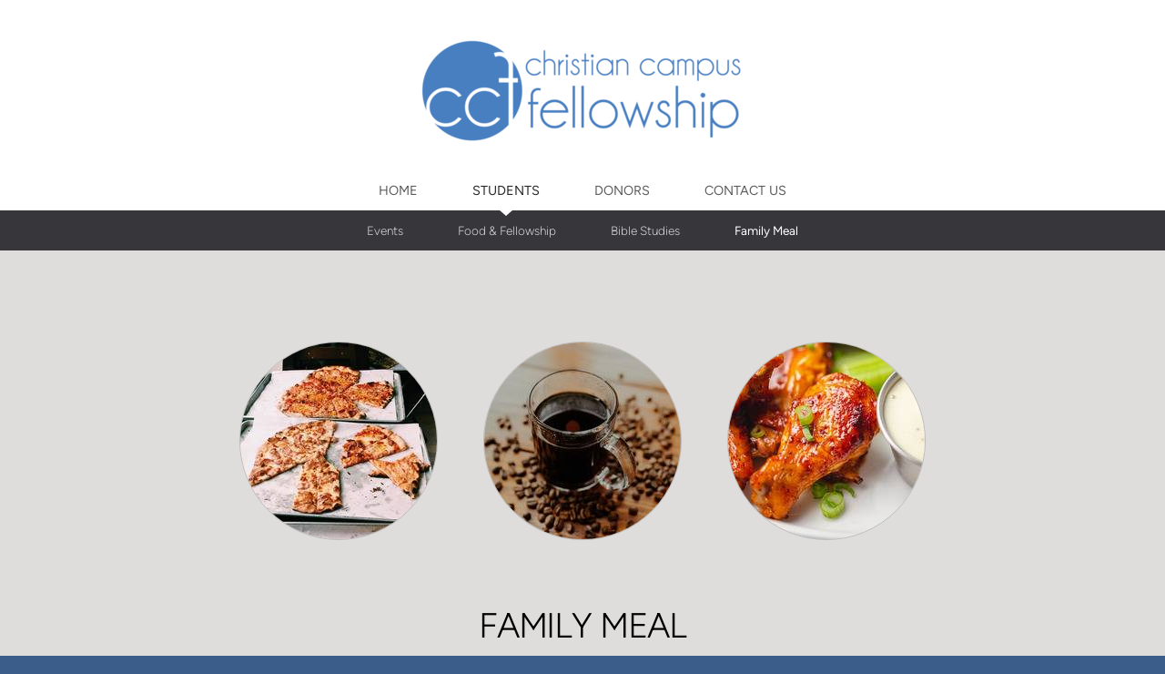

--- FILE ---
content_type: text/html
request_url: https://www.fsuccf.com/students/family-meal
body_size: 22175
content:
<!DOCTYPE html>
<!-- tag: 26.0.62 | ref: bad13ae17 -->
<html>
  <head>
    <meta charset="utf-8">
    
    <title>Christian Campus Fellowship | Family Meal</title>
<meta name="description" content="Family Meal - Friday Evenings, 6pm, Various Locations. Carpooling Is Available. Just Email Us Using The Address Below For Info.Family Meal Is Open To Any Fsu..." />
<meta property="og:title" content="Christian Campus Fellowship | Family Meal" />
<meta property="og:description" content="Family Meal - Friday Evenings, 6pm, Various Locations. Carpooling Is Available. Just Email Us Using The Address Below For Info.Family Meal Is Open To Any Fsu..." />
<meta property="og:type" content="website" />
<meta property="og:url" content="https://www.fsuccf.com/students/family-meal" />
<meta property="og:image" content="https://s3.amazonaws.com/media.cloversites.com/12/12383698-6667-4de7-94b7-f6b95a7d078b/site-images/5c343e12-d357-40d4-ba75-533aea789b79.jpg" />
<meta name="twitter:card" content="summary_large_image" />
<meta name="twitter:title" content="Christian Campus Fellowship | Family Meal" />
<meta name="twitter:description" content="Family Meal - Friday Evenings, 6pm, Various Locations. Carpooling Is Available. Just Email Us Using The Address Below For Info.Family Meal Is Open To Any Fsu..." />
<meta name="twitter:image" content="https://s3.amazonaws.com/media.cloversites.com/12/12383698-6667-4de7-94b7-f6b95a7d078b/site-images/5c343e12-d357-40d4-ba75-533aea789b79.jpg" />
    <meta name="viewport" content="width=device-width, initial-scale=1.0, maximum-scale=1.0, user-scalable=no" />

    <link rel="shortcut icon" type="image/x-icon" href="https://s3.amazonaws.com/media.cloversites.com/12/12383698-6667-4de7-94b7-f6b95a7d078b/favicons/1626883519-CCF_Logo.ico">

    <link rel="stylesheet" media="all" href="https://cdn.cloversites.com/production/websites/application-2bcce868e9ecfb6e823536cc735d148692d206c63f81a06c7f037be829b462a9.css" data_turbolinks_track="true" debug="false" />


    <link rel="stylesheet" media="all" href="https://cdn.cloversites.com/production/websites/designs/anthem/base-701e38ced1220e5f731f88cd901bbff866baf063822ecdd08abb48b971b99a1b.css" debug="false" />

    <script src="https://cdn.cloversites.com/production/websites/application-73c579df8ac31110f0b4fce5da584fa873208a32a374563cc27afe33fca3c7fc.js" class="clover" data_turbolinks_track="true" debug="false"></script>
    <script src="https://cdn.cloversites.com/production/websites/designs/anthem/base-c86f5b193302a78c6ea6d52aba98cb9b4c87096497c69cc31e81235a605ca436.js" debug="false" data-turbolinks-track="true" class="clover"></script>


    <script>
//<![CDATA[

      var __REACT_ON_RAILS_EVENT_HANDLERS_RAN_ONCE__ = true

//]]>
</script>
    



      <link rel="stylesheet" media="screen" href="https://assets.cloversites.com/fonts/picker/proximanova/proximanovaheavy.css" class="clover" />
      <link rel="stylesheet" media="screen" href="https://assets.cloversites.com/fonts/picker/proximanova/proximanovaregular.css" class="clover" />

      <style id="color-css">:root{--subpalette1-bg:#fff;--subpalette1-accent:#d9d9d9;--subpalette1-text:#262626;--subpalette1-header:#000;--subpalette1-link:#faee00;--subpalette1-btn-bg:#000;--subpalette1-btn-text:#fff;--subpalette1-gal-btn:#fff;--subpalette1-input-border:#000;--subpalette1-input-unselected:#000;--subpalette1-input-selected:#000;--subpalette1-tab-border:#000;--subpalette1-tab-text:#000;--subpalette1-tab-text-active:#faee00;--subpalette1-accordion-border:#000;--subpalette1-accordion-control:#faee00;--subpalette2-bg:#dedddb;--subpalette2-accent:#bdbcba;--subpalette2-text:#212121;--subpalette2-header:#000;--subpalette2-link:#faee00;--subpalette2-btn-bg:#3a5d8a;--subpalette2-btn-text:#fff;--subpalette2-gal-btn:#2a2a2a;--subpalette2-input-border:#3a5d8a;--subpalette2-input-unselected:#3a5d8a;--subpalette2-input-selected:#3a5d8a;--subpalette2-tab-border:#000;--subpalette2-tab-text:#000;--subpalette2-tab-text-active:#faee00;--subpalette2-accordion-border:#000;--subpalette2-accordion-control:#faee00;--subpalette3-bg:#3a5d8a;--subpalette3-accent:#58759c;--subpalette3-text:#e1e7ed;--subpalette3-header:#fff;--subpalette3-link:#faee00;--subpalette3-btn-bg:#fff;--subpalette3-btn-text:#3a5d8a;--subpalette3-gal-btn:#fff;--subpalette3-input-border:#fff;--subpalette3-input-unselected:#fff;--subpalette3-input-selected:#fff;--subpalette3-tab-border:#fff;--subpalette3-tab-text:#fff;--subpalette3-tab-text-active:#faee00;--subpalette3-accordion-border:#fff;--subpalette3-accordion-control:#faee00;--subpalette4-bg:#36363b;--subpalette4-accent:#545458;--subpalette4-text:#e1e1e2;--subpalette4-header:#fff;--subpalette4-link:#faee00;--subpalette4-btn-bg:#436ca0;--subpalette4-btn-text:#fff;--subpalette4-gal-btn:#fff;--subpalette4-input-border:#3a5d8a;--subpalette4-input-unselected:#3a5d8a;--subpalette4-input-selected:#3a5d8a;--subpalette4-tab-border:#fff;--subpalette4-tab-text:#fff;--subpalette4-tab-text-active:#faee00;--subpalette4-accordion-border:#fff;--subpalette4-accordion-control:#faee00;--nav-subpalette-bg:#fff;--nav-subpalette-nav-bg:#fff;--nav-subpalette-sub-bg:#36363b;--nav-subpalette-nav-text:#5d5d5d;--nav-subpalette-sub-text:#cfcfd0;--nav-subpalette-nav-acc:#2a2a2a;--nav-subpalette-sub-acc:#fff}.palette .site-section.header .main-navigation{background-color:#fff}.palette .site-section.header .main-navigation a{color:#5d5d5d}.palette .site-section.header .main-navigation a:focus,.palette .site-section.header .main-navigation a:hover{color:#827777}.palette .site-section.header .main-navigation li.selected a{color:#2a2a2a}.palette .site-section.header .main-navigation li.selected:after{border-top-color:#fff}.palette .site-section.header #selected-sub-navigation{background-color:#36363b}.palette .site-section.header #selected-sub-navigation a{color:#cfcfd0}.palette .site-section.header #selected-sub-navigation a:focus,.palette .site-section.header #selected-sub-navigation a:hover{color:#efeff0}.palette .site-section.header #selected-sub-navigation li.selected a{color:#fff}.palette.mobile-nav-background #main-content.noscroll:before{background-color:#fff}.palette #mobile-nav-button-container{box-shadow:0 0 3px rgba(0,0,0,0.2)}.palette .show-mobile-nav #mobile-nav-button-container{box-shadow:none}.palette #mobile-navigation .main-navigation,.palette #mobile-nav-button-container{background-color:#fff;color:#5d5d5d}.palette #mobile-nav-button .mobile-nav-icon span{background-color:#5d5d5d}.palette #mobile-navigation:before{box-shadow:0 20px 15px -15px #fff inset}.palette #mobile-navigation:after{box-shadow:0 -20px 15px -15px #fff inset}.palette #mobile-navigation li,.palette #mobile-navigation .cover-up{background-color:#fff}.palette #mobile-navigation a{color:#5d5d5d}.palette #mobile-navigation .sub-navigation{background-color:#36363b}.palette #mobile-navigation .sub-navigation li{background-color:#36363b}.palette #mobile-navigation .sub-navigation a{color:#cfcfd0}.palette #mobile-navigation .sub-navigation li.selected a{color:#fff}.palette #mobile-navigation .sub-navigation .sub-nav-main:after{border-bottom-color:#5c5c60}.palette #mobile-navigation .sub-navigation:before{border-top-color:#fff}.palette.mobile-nav-background #mobile-navigation{box-shadow:0 0 0 1000px #fff}.palette .site-section.subpalette1{background-color:#fff;color:#262626}.palette .site-section.subpalette1 .bg-helper .bg-opacity{background-color:#fff}.palette .site-section.subpalette1.bg-fade.bg-fade-down .bg-helper:after{background-color:transparent;background-image:-webkit-linear-gradient(top, rgba(255,255,255,0) 3%,#fff 97%);background-image:linear-gradient(to bottom, rgba(255,255,255,0) 3%,#fff 97%)}.palette .site-section.subpalette1.bg-fade.bg-fade-up .bg-helper:after{background-color:transparent;background-image:-webkit-linear-gradient(top, #fff 3%,rgba(255,255,255,0) 97%);background-image:linear-gradient(to bottom, #fff 3%,rgba(255,255,255,0) 97%)}.palette .site-section.subpalette1.bg-fade.bg-fade-right .bg-helper:after{background-color:transparent;background-image:-webkit-linear-gradient(top, rgba(255,255,255,0) 3%,#fff 97%);background-image:linear-gradient(to right, rgba(255,255,255,0) 3%,#fff 97%)}.palette .site-section.subpalette1.bg-fade.bg-fade-left .bg-helper:after{background-color:transparent;background-image:-webkit-linear-gradient(top, #fff 3%,rgba(255,255,255,0) 97%);background-image:linear-gradient(to right, #fff 3%,rgba(255,255,255,0) 97%)}.palette .site-section.subpalette1 .photo-content{border-color:#d9d9d9}.palette .site-section.subpalette1.grid-layout .list-item{border-color:#000}.palette .site-section.subpalette1.list-layout .list-item{border-color:#d9d9d9}.palette .site-section.subpalette1 hr{background-color:#d9d9d9}.palette .site-section.subpalette1 header{color:#000;border-bottom-color:#d9d9d9}.palette .site-section.subpalette1 .group{border-color:#d9d9d9}.palette .site-section.subpalette1 a{color:#faee00}.palette .site-section.subpalette1 a:focus,.palette .site-section.subpalette1 a:hover{color:#fff63b}.palette .site-section.subpalette1 .slick button:before{color:#fff}.palette .site-section.subpalette1.list.grid-layout .list-item .text-content{color:#FFF}.palette .site-section.subpalette1 #clover-icon{fill:#262626}.palette .site-section.subpalette1 .sites-button{background-color:#000;color:#fff}.palette .site-section.subpalette1 .sites-button:focus:not(:disabled),.palette .site-section.subpalette1 .sites-button:hover:not(:disabled){background:#202020;color:#fff}.palette .site-section.subpalette1 a:focus .sites-button,.palette .site-section.subpalette1 a:hover .sites-button{background:#202020;color:#fff}.palette .site-section.subpalette1.media .media-attachment-popup{background-color:#c6c4c0;box-shadow:0 0 50px rgba(0,0,0,0.1)}.palette .site-section.subpalette1.media .media-attachment-popup:before{border-top-color:#c6c4c0}.palette .site-section.subpalette1.media .media-attachment-popup li{border-color:#fff}.palette .site-section.subpalette1.media .media-attachment-popup a{color:#212121}.palette .site-section.subpalette1.media .media-attachment-popup a:focus,.palette .site-section.subpalette1.media .media-attachment-popup a:hover{color:#474747}.palette .site-section.subpalette1.media .plyr--audio .plyr__controls,.palette .site-section.subpalette1.media .plyr--audio .plyr__control{background-color:#dedddb;color:#212121}.palette .site-section.subpalette1.media .plyr--audio .plyr__menu__container{background-color:#dedddb}.palette .site-section.subpalette1.media .plyr--audio .plyr__menu__container::after{border-top-color:rgba(222,221,219,0.9)}.palette .site-section.subpalette1.media .plyr--audio .plyr__menu__container .plyr__control--forward::after{border-left-color:rgba(33,33,33,0.8)}.palette .site-section.subpalette1.media .media-player{background-color:#dedddb;color:#212121;box-shadow:none}.palette .site-section.subpalette1.media .media-player header{color:#212121}.palette .site-section.subpalette1.media .media-footer{border-top-color:rgba(33,33,33,0.2)}.palette .site-section.subpalette1.media .media-header div.text-content,.palette .site-section.subpalette1.media .media-footer button,.palette .site-section.subpalette1.media .media-footer .download-button{color:#212121}.palette .site-section.subpalette1.media .media-header div.text-content:focus,.palette .site-section.subpalette1.media .media-header div.text-content:hover,.palette .site-section.subpalette1.media .media-footer button:focus,.palette .site-section.subpalette1.media .media-footer button:hover,.palette .site-section.subpalette1.media .media-footer .download-button:focus,.palette .site-section.subpalette1.media .media-footer .download-button:hover{color:#474747}.palette .site-section.subpalette1.media .media-description{color:rgba(33,33,33,0.6)}.palette .site-section.subpalette1.media .media-card.selected:before,.palette .site-section.subpalette1.media .media-card.selected .card-image:before{box-shadow:0 0 0 2px #000}@media (min-width: 768px){.palette .site-section.subpalette1.media .media-card header{color:#212121}.palette .site-section.subpalette1.media .media-card.selected:before,.palette .site-section.subpalette1.media .media-card.selected .card-image:before{box-shadow:0 0 0 2px #212121}.palette .site-section.subpalette1.media .media-card .card-image,.palette .site-section.subpalette1.media .media-card .card-body{background-color:#dedddb;color:#212121}}.palette .site-section.subpalette1.media .media-grid li,.palette .site-section.subpalette1.media .media-list li{border-color:rgba(33,33,33,0.1)}.palette .site-section.subpalette1.media .media-list-container .card-body{background-color:transparent}.palette .site-section.subpalette1 a.event-info-container{color:inherit}.palette .site-section.subpalette1 .event-gallery-item .event-info-image{box-shadow:0 1px 5px rgba(38,38,38,0.5)}.palette .site-section.subpalette1 .event-tile-item{box-shadow:0 1px 5px rgba(38,38,38,0.5);background-color:#fff}.palette .site-section.subpalette1 .fc-body{box-shadow:0 1px 5px rgba(38,38,38,0.5)}.palette .site-section.subpalette1 .fc-body .fc-day{border-color:#262626}.palette .site-section.subpalette1 a.fc-day-grid-event{background-color:transparent;border-color:transparent;color:#262626}.palette .site-section.subpalette1 a.fc-day-grid-event.fc-not-end,.palette .site-section.subpalette1 a.fc-day-grid-event.fc-not-start,.palette .site-section.subpalette1 a.fc-day-grid-event.event-calendar-day-event-long{background-color:#262626;color:#fff}.palette .site-section.subpalette1 .event-calendar-list-back{color:#faee00}.palette .site-section.subpalette1 .event-calendar-list-back:focus,.palette .site-section.subpalette1 .event-calendar-list-back:hover{color:#fff63b}@media all and (max-width: 768px){.palette .site-section.subpalette1 .fc-day-number.fc-has-events{background-color:#262626;color:#fff}.palette .site-section.subpalette1 .event-list-item{background-color:#fff;box-shadow:0 1px 5px rgba(38,38,38,0.5)}}.palette .site-section.subpalette1.event-details .main-event-thumbnail{box-shadow:0 20px 40px 10px rgba(38,38,38,0.1),0 26px 50px 0 rgba(38,38,38,0.24)}.palette .site-section.subpalette1.event-details .calendar-location svg path{stroke:#262626}.palette .site-section.subpalette1.event-details .calendar-location svg path+path{stroke:#000}.palette .site-section.subpalette1.event-details .calendar-location svg circle{stroke:#000}.palette .site-section.subpalette1.livestream .next_live_stream_title,.palette .site-section.subpalette1.livestream .live_stream_title,.palette .site-section.subpalette1.livestream .desc div{color:#262626 !important}.palette .site-section.subpalette1.form .section-header i{color:#faee00;transition:color .2s}.palette .site-section.subpalette1.form .section-header i:focus,.palette .site-section.subpalette1.form .section-header i:hover{color:#fff63b}.palette .site-section.subpalette1.form .modal .modal-dialog .modal-dialog,.palette .site-section.subpalette1.form .modal-backdrop{background-color:#fff}.palette .site-section.subpalette1.form .modal .modal-dialog{color:#262626}.palette .site-section.subpalette1.form .nav-tabs>li>a{color:inherit}.palette .site-section.subpalette1.form .nav-tabs>li>a:focus,.palette .site-section.subpalette1.form .nav-tabs>li>a:hover{color:inherit}.palette .site-section.subpalette1.form .nav-tabs>li:not(.active)>a{opacity:.5}.palette .site-section.subpalette1.form .nav-tabs>li.active>a{border-bottom-color:#d9d9d9}.palette .site-section.subpalette1.form .form-tabs .no-active-tab .nav-tabs>li.active>a{opacity:.5;border-bottom-color:transparent}.palette .site-section.subpalette1.form .intl-tel-input .country-list{color:#525252}.palette .site-section.subpalette1.form .draggable-file-upload button{color:#faee00}.palette .site-section.subpalette1.form .draggable-file-upload button:focus,.palette .site-section.subpalette1.form .draggable-file-upload button:hover{color:#fff63b}.palette .site-section.subpalette1.form .file-progress-bar{background-color:rgba(38,38,38,0.25)}.palette .site-section.subpalette1.form .file-progress{background-color:#faee00}.palette .site-section.subpalette1.form .modal .modal-dialog .modal-btn:not(.sites-button),.palette .site-section.subpalette1.form .login-actions .btn:not(.sites-button),.palette .site-section.subpalette1.form .btn.mb-action:not(.sites-button),.palette .site-section.subpalette1.form .btn-action .btn:not(.sites-button),.palette .site-section.subpalette1.form .clear-selection{color:#faee00}.palette .site-section.subpalette1.form .modal .modal-dialog .modal-btn:not(.sites-button):focus,.palette .site-section.subpalette1.form .modal .modal-dialog .modal-btn:not(.sites-button):hover,.palette .site-section.subpalette1.form .login-actions .btn:not(.sites-button):focus,.palette .site-section.subpalette1.form .login-actions .btn:not(.sites-button):hover,.palette .site-section.subpalette1.form .btn.mb-action:not(.sites-button):focus,.palette .site-section.subpalette1.form .btn.mb-action:not(.sites-button):hover,.palette .site-section.subpalette1.form .btn-action .btn:not(.sites-button):focus,.palette .site-section.subpalette1.form .btn-action .btn:not(.sites-button):hover,.palette .site-section.subpalette1.form .clear-selection:focus,.palette .site-section.subpalette1.form .clear-selection:hover{color:#fff63b}.palette .site-section.subpalette1.form .signup-slot-categories>span.active,.palette .site-section.subpalette1.form .signup-slot-categories .category-selected .more-categories{border-bottom-color:#d9d9d9}.palette .site-section.subpalette1.form .recurring-selector{border-bottom-color:rgba(0,0,0,0.5)}.palette .site-section.subpalette1.form .recurring-selector>span.active{border-bottom-color:#d9d9d9}.palette .site-section.subpalette1.form .formbuilder-step .step-index,.palette .site-section.subpalette1.form .formbuilder-step .bottom-vertical-line{background-color:#939393}.palette .site-section.subpalette1.form .formbuilder-step .step-index,.palette .site-section.subpalette1.form .step-dropdown-header .step-index{color:#fff}.palette .site-section.subpalette1.form .panel-group .panel-heading .panel-title>a{background-color:#000;color:#fff}.palette .site-section.subpalette1.form .card-header{background-color:#000;color:#fff}.palette .site-section.subpalette1.form .installments-table .table-header{border-bottom:1px solid #000}.palette .site-section.subpalette1.form .installments-table .table-row .dropdown-toggle{color:inherit}.palette .site-section.subpalette1.form .installments-table .table-row .dropdown>button:focus,.palette .site-section.subpalette1.form .installments-table .table-row .dropdown>button:hover,.palette .site-section.subpalette1.form .installments-table .table-row .dropdown.show>button{background-color:rgba(38,38,38,0.25)}.palette .site-section.subpalette1.form .k-pager-numbers .k-state-selected{background-color:#faee00;color:#fff}.palette .site-section.subpalette1.form .recurring-selector>span.active{border-bottom-color:#000}.palette .site-section.subpalette1.form .formbuilder-step.active .step-index,.palette .site-section.subpalette1.form .step-dropdown-header .step-index{background-color:#000}.palette .site-section.subpalette1.form .login-dropdown .dropdown-toggle.btn{background-color:#000;color:#fff}.palette .site-section.subpalette1 .sites-PrayerList__PostDate{opacity:.6}.palette .site-section.subpalette1 .sites-PrayerList__ContactInfoButton{color:currentColor}.palette .site-section.subpalette1 .sites-PrayerList__ContactInfoButton svg{fill:currentColor}.palette .site-section.subpalette1 .sites-PrayerList__Acknowledge svg{fill:#262626}.palette .site-section.subpalette1.tabs .tab-title{border-color:#000;color:#000}.palette .site-section.subpalette1.tabs .tab-title::after{border-top-color:#000}.palette .site-section.subpalette1.tabs .tab-title[aria-selected="true"]{color:#faee00}.palette .site-section.subpalette1.accordion .accordion-container>ul>li{border-color:#000}.palette .site-section.subpalette1.accordion .accordion-title{color:inherit}.palette .site-section.subpalette1.accordion .accordion-title::after{color:#faee00}.palette .site-section.subpalette1 .search-select .input-group-btn button{color:inherit}.palette .site-section.subpalette1 .checkbox>.control-label{color:inherit !important;opacity:1 !important}.palette .site-section.subpalette1 .digital-signature-field .click-to-sign,.palette .site-section.subpalette1 .digital-signature-field .sign-style-clicked,.palette .site-section.subpalette1 .digital-signature-field .sigCanvas{border-color:#000;background-color:#fff;color:#000}.palette .site-section.subpalette1 .digital-signature-field .overlay-canvas .fms-pagination-arrow-right,.palette .site-section.subpalette1 .digital-signature-field .overlay-canvas .fms-plus,.palette .site-section.subpalette1 .digital-signature-field .overlay-canvas .fms-cancel{color:#000}.palette .site-section.subpalette1 .iti__arrow{border-top-color:inherit;border-bottom-color:inherit}.palette .site-section.subpalette1 .iti__country-name{color:#525252}.palette .site-section.subpalette1 .has-error .legend,.palette .site-section.subpalette1 .has-error.form-group .control-label,.palette .site-section.subpalette1 .has-error.sites-PrayerForm__SubmissionMessage{color:#fd5b63}.palette .site-section.subpalette1 .has-error.form-group .form-help,.palette .site-section.subpalette1 .has-error.form-group .helper,.palette .site-section.subpalette1 .has-error.checkbox .form-help,.palette .site-section.subpalette1 .has-error.checkbox .helper,.palette .site-section.subpalette1 .has-error.radio .form-help,.palette .site-section.subpalette1 .has-error.radio .helper{color:#fd5b63}.palette .site-section.subpalette1 .pop-over .pop-over-container{background-color:#fff;color:#262626}.palette .site-section.subpalette1 .pop-over .pop-over-container .filter-option{transition:color 0.2s, background-color 0.2s}.palette .site-section.subpalette1 .pop-over .pop-over-container .filter-option:hover{background-color:rgba(0,0,0,0.25)}.palette .site-section.subpalette1 .form-group .dropdown-menu,.palette .site-section.subpalette1 .login-details .dropdown-menu{background-color:#fff}.palette .site-section.subpalette1 .form-group .dropdown-menu>li>a,.palette .site-section.subpalette1 .form-group .dropdown-menu>li>a:focus,.palette .site-section.subpalette1 .form-group .dropdown-menu>li>a:hover,.palette .site-section.subpalette1 .login-details .dropdown-menu>li>a,.palette .site-section.subpalette1 .login-details .dropdown-menu>li>a:focus,.palette .site-section.subpalette1 .login-details .dropdown-menu>li>a:hover{color:#262626}.palette .site-section.subpalette1 .form-group .dropdown-menu>li>a:focus,.palette .site-section.subpalette1 .form-group .dropdown-menu>li>a:hover,.palette .site-section.subpalette1 .login-details .dropdown-menu>li>a:focus,.palette .site-section.subpalette1 .login-details .dropdown-menu>li>a:hover{background-color:rgba(0,0,0,0.25)}.palette .site-section.subpalette1 .form-group .ui-select-choices,.palette .site-section.subpalette1 .login-details .ui-select-choices{background-color:#fff}.palette .site-section.subpalette1 .form-group .ui-select-choices-row,.palette .site-section.subpalette1 .form-group .ui-select-choices-row:focus,.palette .site-section.subpalette1 .form-group .ui-select-choices-row:hover,.palette .site-section.subpalette1 .login-details .ui-select-choices-row,.palette .site-section.subpalette1 .login-details .ui-select-choices-row:focus,.palette .site-section.subpalette1 .login-details .ui-select-choices-row:hover{color:#262626}.palette .site-section.subpalette1 .form-group .ui-select-choices-row:focus,.palette .site-section.subpalette1 .form-group .ui-select-choices-row:hover,.palette .site-section.subpalette1 .login-details .ui-select-choices-row:focus,.palette .site-section.subpalette1 .login-details .ui-select-choices-row:hover{background-color:rgba(0,0,0,0.25)}.palette .site-section.subpalette1 .form-group .ui-select-choices-row.active,.palette .site-section.subpalette1 .login-details .ui-select-choices-row.active{color:#fff;background-color:#000}.palette .site-section.subpalette1 .ss__menu,.palette .site-section.subpalette1 .slot-category-dropdown{background-color:#fff}.palette .site-section.subpalette1 .ss__option--is-focused,.palette .site-section.subpalette1 .slot-category-dropdown>span:hover{background-color:rgba(0,0,0,0.25)}.palette .site-section.subpalette1 .ss__option--is-selected,.palette .site-section.subpalette1 .slot-category-dropdown>span.active{color:#fff;background-color:#000}.palette .site-section.subpalette1 .checkbox .helper,.palette .site-section.subpalette1 .radio .helper{border-color:currentColor}.palette .site-section.subpalette1 .checkbox label:hover .helper,.palette .site-section.subpalette1 .checkbox input:checked ~ .helper,.palette .site-section.subpalette1 .radio label:hover .helper,.palette .site-section.subpalette1 .radio input:checked ~ .helper{border-color:#000}.palette .site-section.subpalette1 .checkbox .helper::before{color:#000}.palette .site-section.subpalette1 .radio .helper::before{background-color:#000}.palette .site-section.subpalette1 .sites-input,.palette .site-section.subpalette1 .sites-input-group-addon{color:#000}.palette .site-section.subpalette1 .sites-input{border-color:#000}.palette .site-section.subpalette1 .sites-input::placeholder{color:rgba(0,0,0,0.5)}.palette .site-section.subpalette1 .radio-btn{border-color:#000}.palette .site-section.subpalette1 .radio-btn .input-group-radio,.palette .site-section.subpalette1 .radio-btn .item-amount{background-color:#000;color:#fff}.palette .site-section.subpalette1 .radio-btn .item-amount.user-amount .form-control{border-color:#fff;color:#fff}.palette .site-section.subpalette1 .radio-btn.item-selected{border-color:#000}.palette .site-section.subpalette1 .radio-btn.item-selected .input-group-radio,.palette .site-section.subpalette1 .radio-btn.item-selected .item-amount{background-color:#000;color:#fff}.palette .site-section.subpalette1 .radio-btn.item-selected .item-amount.user-amount .form-control{border-color:#fff;color:#fff}.palette .site-section.subpalette1 .slots .slot{background-color:#000;border-color:#000;color:#fff}.palette .site-section.subpalette1 .slots .slot.active{background-color:#000;border-color:#000;color:#fff}.palette .site-section.subpalette1 .setup-partial-payment .partial-type-picker{border-color:#000}.palette .site-section.subpalette1 .setup-partial-payment .partial-type-picker span{color:#262626}.palette .site-section.subpalette1 .setup-partial-payment .partial-type-picker span.active{background-color:#000;color:#fff}.palette .site-section.subpalette1 .payment-methods .choose-payment-method .payment-method .btn{border-color:rgba(0,0,0,0.25);color:#262626}.palette .site-section.subpalette1 .payment-methods .choose-payment-method .payment-method .btn.active{border-color:#000}.palette .site-section.subpalette1 .form-group .control-label,.palette .site-section.subpalette1 .form-group input:not([type="radio"]):not([type="checkbox"]),.palette .site-section.subpalette1 .form-group textarea,.palette .site-section.subpalette1 .form-group select,.palette .site-section.subpalette1 .form-group .checkbox .helper,.palette .site-section.subpalette1 .form-group .radio .helper{color:#000;opacity:0.4}.palette .site-section.subpalette1 .form-group .radio label.control-label{color:#262626;opacity:1}.palette .site-section.subpalette1 .form-group input::-webkit-input-placeholder{color:#000;opacity:0.8}.palette .site-section.subpalette1 .form-group input::-moz-placeholder{color:#000;opacity:0.8}.palette .site-section.subpalette1 .form-group input:-moz-placeholder{color:#000;opacity:0.8}.palette .site-section.subpalette1 .form-group input:-ms-input-placeholder{color:#000;opacity:0.8}.palette .site-section.subpalette1 .form-group .form-control{border-bottom:1px solid #000}.palette .site-section.subpalette1 .form-group .dropdown-toggle,.palette .site-section.subpalette1 .form-group .ui-select-toggle,.palette .site-section.subpalette1 .form-group .ss__control{color:inherit;border-bottom:1px solid rgba(0,0,0,0.4)}.palette .site-section.subpalette1 .radio-btn,.palette .site-section.subpalette1 .slots .slot{opacity:.4}.palette .site-section.subpalette1 .radio-btn.item-selected,.palette .site-section.subpalette1 .slots .slot.active{opacity:1}.palette .site-section.subpalette1 .has-error .form-control,.palette .site-section.subpalette1 .has-error .dropdown-toggle{border-bottom-color:#fd5b63}.palette .site-section.subpalette1 .pagination a{color:#262626}.palette .site-section.subpalette1 .pagination a:before,.palette .site-section.subpalette1 .pagination a:after{border-color:#262626}.palette .site-alerts.subpalette1 .site-alert{background-color:#d9d9d9;color:#2a2a2a}.palette .site-alerts.subpalette1 .site-alert .site-alert-dismiss{color:#2a2a2a}.palette .site-alerts.subpalette1 .sites-button{background-color:#000;color:#fff}.palette .site-alerts.subpalette1 .sites-button:focus:not(:disabled),.palette .site-alerts.subpalette1 .sites-button:hover:not(:disabled){background:#202020;color:#fff}.palette .site-alerts.subpalette1 a:focus .sites-button,.palette .site-alerts.subpalette1 a:hover .sites-button{background:#202020;color:#fff}.palette .site-section.subpalette2{background-color:#dedddb;color:#212121}.palette .site-section.subpalette2 .bg-helper .bg-opacity{background-color:#dedddb}.palette .site-section.subpalette2.bg-fade.bg-fade-down .bg-helper:after{background-color:transparent;background-image:-webkit-linear-gradient(top, rgba(222,221,219,0) 3%,#dedddb 97%);background-image:linear-gradient(to bottom, rgba(222,221,219,0) 3%,#dedddb 97%)}.palette .site-section.subpalette2.bg-fade.bg-fade-up .bg-helper:after{background-color:transparent;background-image:-webkit-linear-gradient(top, #dedddb 3%,rgba(222,221,219,0) 97%);background-image:linear-gradient(to bottom, #dedddb 3%,rgba(222,221,219,0) 97%)}.palette .site-section.subpalette2.bg-fade.bg-fade-right .bg-helper:after{background-color:transparent;background-image:-webkit-linear-gradient(top, rgba(222,221,219,0) 3%,#dedddb 97%);background-image:linear-gradient(to right, rgba(222,221,219,0) 3%,#dedddb 97%)}.palette .site-section.subpalette2.bg-fade.bg-fade-left .bg-helper:after{background-color:transparent;background-image:-webkit-linear-gradient(top, #dedddb 3%,rgba(222,221,219,0) 97%);background-image:linear-gradient(to right, #dedddb 3%,rgba(222,221,219,0) 97%)}.palette .site-section.subpalette2 .photo-content{border-color:#bdbcba}.palette .site-section.subpalette2.grid-layout .list-item{border-color:#000}.palette .site-section.subpalette2.list-layout .list-item{border-color:#bdbcba}.palette .site-section.subpalette2 hr{background-color:#bdbcba}.palette .site-section.subpalette2 header{color:#000;border-bottom-color:#bdbcba}.palette .site-section.subpalette2 .group{border-color:#bdbcba}.palette .site-section.subpalette2 a{color:#faee00}.palette .site-section.subpalette2 a:focus,.palette .site-section.subpalette2 a:hover{color:#bab100}.palette .site-section.subpalette2 .slick button:before{color:#2a2a2a}.palette .site-section.subpalette2.list.grid-layout .list-item .text-content{color:#FFF}.palette .site-section.subpalette2 #clover-icon{fill:#212121}.palette .site-section.subpalette2 .sites-button{background-color:#3a5d8a;color:#fff}.palette .site-section.subpalette2 .sites-button:focus:not(:disabled),.palette .site-section.subpalette2 .sites-button:hover:not(:disabled){background:#4f7bb5;color:#fff}.palette .site-section.subpalette2 a:focus .sites-button,.palette .site-section.subpalette2 a:hover .sites-button{background:#4f7bb5;color:#fff}.palette .site-section.subpalette2.media .media-attachment-popup{background-color:#e6e6e6;box-shadow:0 0 50px rgba(0,0,0,0.1)}.palette .site-section.subpalette2.media .media-attachment-popup:before{border-top-color:#e6e6e6}.palette .site-section.subpalette2.media .media-attachment-popup li{border-color:#fff}.palette .site-section.subpalette2.media .media-attachment-popup a{color:#262626}.palette .site-section.subpalette2.media .media-attachment-popup a:focus,.palette .site-section.subpalette2.media .media-attachment-popup a:hover{color:#4c4c4c}.palette .site-section.subpalette2.media .plyr--audio .plyr__controls,.palette .site-section.subpalette2.media .plyr--audio .plyr__control{background-color:#fff;color:#262626}.palette .site-section.subpalette2.media .plyr--audio .plyr__menu__container{background-color:#fff}.palette .site-section.subpalette2.media .plyr--audio .plyr__menu__container::after{border-top-color:rgba(255,255,255,0.9)}.palette .site-section.subpalette2.media .plyr--audio .plyr__menu__container .plyr__control--forward::after{border-left-color:rgba(38,38,38,0.8)}.palette .site-section.subpalette2.media .media-player{background-color:#fff;color:#262626;box-shadow:0 0 50px rgba(0,0,0,0.04)}.palette .site-section.subpalette2.media .media-player header{color:#262626}.palette .site-section.subpalette2.media .media-footer{border-top-color:rgba(38,38,38,0.2)}.palette .site-section.subpalette2.media .media-header div.text-content,.palette .site-section.subpalette2.media .media-footer button,.palette .site-section.subpalette2.media .media-footer .download-button{color:#262626}.palette .site-section.subpalette2.media .media-header div.text-content:focus,.palette .site-section.subpalette2.media .media-header div.text-content:hover,.palette .site-section.subpalette2.media .media-footer button:focus,.palette .site-section.subpalette2.media .media-footer button:hover,.palette .site-section.subpalette2.media .media-footer .download-button:focus,.palette .site-section.subpalette2.media .media-footer .download-button:hover{color:#4c4c4c}.palette .site-section.subpalette2.media .media-description{color:rgba(38,38,38,0.6)}.palette .site-section.subpalette2.media .media-card{box-shadow:0 0 30px rgba(0,0,0,0.03)}.palette .site-section.subpalette2.media .media-card.selected:before,.palette .site-section.subpalette2.media .media-card.selected .card-image:before{box-shadow:0 0 0 2px #000}@media (min-width: 768px){.palette .site-section.subpalette2.media .media-card header{color:#262626}.palette .site-section.subpalette2.media .media-card.selected:before,.palette .site-section.subpalette2.media .media-card.selected .card-image:before{box-shadow:0 0 0 2px #262626}.palette .site-section.subpalette2.media .media-card .card-image,.palette .site-section.subpalette2.media .media-card .card-body{background-color:#fff;color:#262626}}.palette .site-section.subpalette2.media .media-grid li,.palette .site-section.subpalette2.media .media-list li{border-color:rgba(38,38,38,0.1)}.palette .site-section.subpalette2.media .media-list-container .card-body{background-color:transparent}.palette .site-section.subpalette2 a.event-info-container{color:inherit}.palette .site-section.subpalette2 .event-gallery-item .event-info-image{box-shadow:0 1px 5px rgba(33,33,33,0.5)}.palette .site-section.subpalette2 .event-tile-item{box-shadow:0 1px 5px rgba(33,33,33,0.5);background-color:#fff}.palette .site-section.subpalette2 .fc-body{box-shadow:0 1px 5px rgba(33,33,33,0.5)}.palette .site-section.subpalette2 .fc-body .fc-day{border-color:#212121}.palette .site-section.subpalette2 a.fc-day-grid-event{background-color:transparent;border-color:transparent;color:#212121}.palette .site-section.subpalette2 a.fc-day-grid-event.fc-not-end,.palette .site-section.subpalette2 a.fc-day-grid-event.fc-not-start,.palette .site-section.subpalette2 a.fc-day-grid-event.event-calendar-day-event-long{background-color:#212121;color:#fff}.palette .site-section.subpalette2 .event-calendar-list-back{color:#faee00}.palette .site-section.subpalette2 .event-calendar-list-back:focus,.palette .site-section.subpalette2 .event-calendar-list-back:hover{color:#bab100}@media all and (max-width: 768px){.palette .site-section.subpalette2 .fc-day-number.fc-has-events{background-color:#212121;color:#fff}.palette .site-section.subpalette2 .event-list-item{background-color:#fff;box-shadow:0 1px 5px rgba(33,33,33,0.5)}}.palette .site-section.subpalette2.event-details .main-event-thumbnail{box-shadow:0 20px 40px 10px rgba(33,33,33,0.1),0 26px 50px 0 rgba(33,33,33,0.24)}.palette .site-section.subpalette2.event-details .calendar-location svg path{stroke:#212121}.palette .site-section.subpalette2.event-details .calendar-location svg path+path{stroke:#3a5d8a}.palette .site-section.subpalette2.event-details .calendar-location svg circle{stroke:#3a5d8a}.palette .site-section.subpalette2.livestream .next_live_stream_title,.palette .site-section.subpalette2.livestream .live_stream_title,.palette .site-section.subpalette2.livestream .desc div{color:#212121 !important}.palette .site-section.subpalette2.form .section-header i{color:#faee00;transition:color .2s}.palette .site-section.subpalette2.form .section-header i:focus,.palette .site-section.subpalette2.form .section-header i:hover{color:#bab100}.palette .site-section.subpalette2.form .modal .modal-dialog .modal-dialog,.palette .site-section.subpalette2.form .modal-backdrop{background-color:#dedddb}.palette .site-section.subpalette2.form .modal .modal-dialog{color:#212121}.palette .site-section.subpalette2.form .nav-tabs>li>a{color:inherit}.palette .site-section.subpalette2.form .nav-tabs>li>a:focus,.palette .site-section.subpalette2.form .nav-tabs>li>a:hover{color:inherit}.palette .site-section.subpalette2.form .nav-tabs>li:not(.active)>a{opacity:.5}.palette .site-section.subpalette2.form .nav-tabs>li.active>a{border-bottom-color:#bdbcba}.palette .site-section.subpalette2.form .form-tabs .no-active-tab .nav-tabs>li.active>a{opacity:.5;border-bottom-color:transparent}.palette .site-section.subpalette2.form .intl-tel-input .country-list{color:#525252}.palette .site-section.subpalette2.form .draggable-file-upload button{color:#faee00}.palette .site-section.subpalette2.form .draggable-file-upload button:focus,.palette .site-section.subpalette2.form .draggable-file-upload button:hover{color:#bab100}.palette .site-section.subpalette2.form .file-progress-bar{background-color:rgba(33,33,33,0.25)}.palette .site-section.subpalette2.form .file-progress{background-color:#faee00}.palette .site-section.subpalette2.form .modal .modal-dialog .modal-btn:not(.sites-button),.palette .site-section.subpalette2.form .login-actions .btn:not(.sites-button),.palette .site-section.subpalette2.form .btn.mb-action:not(.sites-button),.palette .site-section.subpalette2.form .btn-action .btn:not(.sites-button),.palette .site-section.subpalette2.form .clear-selection{color:#faee00}.palette .site-section.subpalette2.form .modal .modal-dialog .modal-btn:not(.sites-button):focus,.palette .site-section.subpalette2.form .modal .modal-dialog .modal-btn:not(.sites-button):hover,.palette .site-section.subpalette2.form .login-actions .btn:not(.sites-button):focus,.palette .site-section.subpalette2.form .login-actions .btn:not(.sites-button):hover,.palette .site-section.subpalette2.form .btn.mb-action:not(.sites-button):focus,.palette .site-section.subpalette2.form .btn.mb-action:not(.sites-button):hover,.palette .site-section.subpalette2.form .btn-action .btn:not(.sites-button):focus,.palette .site-section.subpalette2.form .btn-action .btn:not(.sites-button):hover,.palette .site-section.subpalette2.form .clear-selection:focus,.palette .site-section.subpalette2.form .clear-selection:hover{color:#bab100}.palette .site-section.subpalette2.form .signup-slot-categories>span.active,.palette .site-section.subpalette2.form .signup-slot-categories .category-selected .more-categories{border-bottom-color:#bdbcba}.palette .site-section.subpalette2.form .recurring-selector{border-bottom-color:rgba(58,93,138,0.5)}.palette .site-section.subpalette2.form .recurring-selector>span.active{border-bottom-color:#bdbcba}.palette .site-section.subpalette2.form .formbuilder-step .step-index,.palette .site-section.subpalette2.form .formbuilder-step .bottom-vertical-line{background-color:#807f7e}.palette .site-section.subpalette2.form .formbuilder-step .step-index,.palette .site-section.subpalette2.form .step-dropdown-header .step-index{color:#dedddb}.palette .site-section.subpalette2.form .panel-group .panel-heading .panel-title>a{background-color:#3a5d8a;color:#fff}.palette .site-section.subpalette2.form .card-header{background-color:#3a5d8a;color:#fff}.palette .site-section.subpalette2.form .installments-table .table-header{border-bottom:1px solid #3a5d8a}.palette .site-section.subpalette2.form .installments-table .table-row .dropdown-toggle{color:inherit}.palette .site-section.subpalette2.form .installments-table .table-row .dropdown>button:focus,.palette .site-section.subpalette2.form .installments-table .table-row .dropdown>button:hover,.palette .site-section.subpalette2.form .installments-table .table-row .dropdown.show>button{background-color:rgba(33,33,33,0.25)}.palette .site-section.subpalette2.form .k-pager-numbers .k-state-selected{background-color:#faee00;color:#dedddb}.palette .site-section.subpalette2.form .recurring-selector>span.active{border-bottom-color:#3a5d8a}.palette .site-section.subpalette2.form .formbuilder-step.active .step-index,.palette .site-section.subpalette2.form .step-dropdown-header .step-index{background-color:#3a5d8a}.palette .site-section.subpalette2.form .login-dropdown .dropdown-toggle.btn{background-color:#3a5d8a;color:#fff}.palette .site-section.subpalette2 .sites-PrayerList__PostDate{opacity:.6}.palette .site-section.subpalette2 .sites-PrayerList__ContactInfoButton{color:currentColor}.palette .site-section.subpalette2 .sites-PrayerList__ContactInfoButton svg{fill:currentColor}.palette .site-section.subpalette2 .sites-PrayerList__Acknowledge svg{fill:#212121}.palette .site-section.subpalette2.tabs .tab-title{border-color:#000;color:#000}.palette .site-section.subpalette2.tabs .tab-title::after{border-top-color:#000}.palette .site-section.subpalette2.tabs .tab-title[aria-selected="true"]{color:#faee00}.palette .site-section.subpalette2.accordion .accordion-container>ul>li{border-color:#000}.palette .site-section.subpalette2.accordion .accordion-title{color:inherit}.palette .site-section.subpalette2.accordion .accordion-title::after{color:#faee00}.palette .site-section.subpalette2 .search-select .input-group-btn button{color:inherit}.palette .site-section.subpalette2 .checkbox>.control-label{color:inherit !important;opacity:1 !important}.palette .site-section.subpalette2 .digital-signature-field .click-to-sign,.palette .site-section.subpalette2 .digital-signature-field .sign-style-clicked,.palette .site-section.subpalette2 .digital-signature-field .sigCanvas{border-color:#000;background-color:#fff;color:#000}.palette .site-section.subpalette2 .digital-signature-field .overlay-canvas .fms-pagination-arrow-right,.palette .site-section.subpalette2 .digital-signature-field .overlay-canvas .fms-plus,.palette .site-section.subpalette2 .digital-signature-field .overlay-canvas .fms-cancel{color:#000}.palette .site-section.subpalette2 .iti__arrow{border-top-color:inherit;border-bottom-color:inherit}.palette .site-section.subpalette2 .iti__country-name{color:#525252}.palette .site-section.subpalette2 .has-error .legend,.palette .site-section.subpalette2 .has-error.form-group .control-label,.palette .site-section.subpalette2 .has-error.sites-PrayerForm__SubmissionMessage{color:#fd5b63}.palette .site-section.subpalette2 .has-error.form-group .form-help,.palette .site-section.subpalette2 .has-error.form-group .helper,.palette .site-section.subpalette2 .has-error.checkbox .form-help,.palette .site-section.subpalette2 .has-error.checkbox .helper,.palette .site-section.subpalette2 .has-error.radio .form-help,.palette .site-section.subpalette2 .has-error.radio .helper{color:#fd5b63}.palette .site-section.subpalette2 .pop-over .pop-over-container{background-color:#dedddb;color:#212121}.palette .site-section.subpalette2 .pop-over .pop-over-container .filter-option{transition:color 0.2s, background-color 0.2s}.palette .site-section.subpalette2 .pop-over .pop-over-container .filter-option:hover{background-color:rgba(58,93,138,0.25)}.palette .site-section.subpalette2 .form-group .dropdown-menu,.palette .site-section.subpalette2 .login-details .dropdown-menu{background-color:#dedddb}.palette .site-section.subpalette2 .form-group .dropdown-menu>li>a,.palette .site-section.subpalette2 .form-group .dropdown-menu>li>a:focus,.palette .site-section.subpalette2 .form-group .dropdown-menu>li>a:hover,.palette .site-section.subpalette2 .login-details .dropdown-menu>li>a,.palette .site-section.subpalette2 .login-details .dropdown-menu>li>a:focus,.palette .site-section.subpalette2 .login-details .dropdown-menu>li>a:hover{color:#212121}.palette .site-section.subpalette2 .form-group .dropdown-menu>li>a:focus,.palette .site-section.subpalette2 .form-group .dropdown-menu>li>a:hover,.palette .site-section.subpalette2 .login-details .dropdown-menu>li>a:focus,.palette .site-section.subpalette2 .login-details .dropdown-menu>li>a:hover{background-color:rgba(58,93,138,0.25)}.palette .site-section.subpalette2 .form-group .ui-select-choices,.palette .site-section.subpalette2 .login-details .ui-select-choices{background-color:#dedddb}.palette .site-section.subpalette2 .form-group .ui-select-choices-row,.palette .site-section.subpalette2 .form-group .ui-select-choices-row:focus,.palette .site-section.subpalette2 .form-group .ui-select-choices-row:hover,.palette .site-section.subpalette2 .login-details .ui-select-choices-row,.palette .site-section.subpalette2 .login-details .ui-select-choices-row:focus,.palette .site-section.subpalette2 .login-details .ui-select-choices-row:hover{color:#212121}.palette .site-section.subpalette2 .form-group .ui-select-choices-row:focus,.palette .site-section.subpalette2 .form-group .ui-select-choices-row:hover,.palette .site-section.subpalette2 .login-details .ui-select-choices-row:focus,.palette .site-section.subpalette2 .login-details .ui-select-choices-row:hover{background-color:rgba(58,93,138,0.25)}.palette .site-section.subpalette2 .form-group .ui-select-choices-row.active,.palette .site-section.subpalette2 .login-details .ui-select-choices-row.active{color:#dedddb;background-color:#3a5d8a}.palette .site-section.subpalette2 .ss__menu,.palette .site-section.subpalette2 .slot-category-dropdown{background-color:#dedddb}.palette .site-section.subpalette2 .ss__option--is-focused,.palette .site-section.subpalette2 .slot-category-dropdown>span:hover{background-color:rgba(58,93,138,0.25)}.palette .site-section.subpalette2 .ss__option--is-selected,.palette .site-section.subpalette2 .slot-category-dropdown>span.active{color:#dedddb;background-color:#3a5d8a}.palette .site-section.subpalette2 .checkbox .helper,.palette .site-section.subpalette2 .radio .helper{border-color:currentColor}.palette .site-section.subpalette2 .checkbox label:hover .helper,.palette .site-section.subpalette2 .checkbox input:checked ~ .helper,.palette .site-section.subpalette2 .radio label:hover .helper,.palette .site-section.subpalette2 .radio input:checked ~ .helper{border-color:#3a5d8a}.palette .site-section.subpalette2 .checkbox .helper::before{color:#3a5d8a}.palette .site-section.subpalette2 .radio .helper::before{background-color:#3a5d8a}.palette .site-section.subpalette2 .sites-input,.palette .site-section.subpalette2 .sites-input-group-addon{color:#3a5d8a}.palette .site-section.subpalette2 .sites-input{border-color:#3a5d8a}.palette .site-section.subpalette2 .sites-input::placeholder{color:rgba(58,93,138,0.5)}.palette .site-section.subpalette2 .radio-btn{border-color:#3a5d8a}.palette .site-section.subpalette2 .radio-btn .input-group-radio,.palette .site-section.subpalette2 .radio-btn .item-amount{background-color:#3a5d8a;color:#dedddb}.palette .site-section.subpalette2 .radio-btn .item-amount.user-amount .form-control{border-color:#dedddb;color:#dedddb}.palette .site-section.subpalette2 .radio-btn.item-selected{border-color:#3a5d8a}.palette .site-section.subpalette2 .radio-btn.item-selected .input-group-radio,.palette .site-section.subpalette2 .radio-btn.item-selected .item-amount{background-color:#3a5d8a;color:#dedddb}.palette .site-section.subpalette2 .radio-btn.item-selected .item-amount.user-amount .form-control{border-color:#dedddb;color:#dedddb}.palette .site-section.subpalette2 .slots .slot{background-color:#3a5d8a;border-color:#3a5d8a;color:#dedddb}.palette .site-section.subpalette2 .slots .slot.active{background-color:#3a5d8a;border-color:#3a5d8a;color:#dedddb}.palette .site-section.subpalette2 .setup-partial-payment .partial-type-picker{border-color:#3a5d8a}.palette .site-section.subpalette2 .setup-partial-payment .partial-type-picker span{color:#212121}.palette .site-section.subpalette2 .setup-partial-payment .partial-type-picker span.active{background-color:#3a5d8a;color:#dedddb}.palette .site-section.subpalette2 .payment-methods .choose-payment-method .payment-method .btn{border-color:rgba(58,93,138,0.25);color:#212121}.palette .site-section.subpalette2 .payment-methods .choose-payment-method .payment-method .btn.active{border-color:#3a5d8a}.palette .site-section.subpalette2 .form-group .control-label,.palette .site-section.subpalette2 .form-group input:not([type="radio"]):not([type="checkbox"]),.palette .site-section.subpalette2 .form-group textarea,.palette .site-section.subpalette2 .form-group select,.palette .site-section.subpalette2 .form-group .checkbox .helper,.palette .site-section.subpalette2 .form-group .radio .helper{color:#3a5d8a;opacity:0.4}.palette .site-section.subpalette2 .form-group .radio label.control-label{color:#212121;opacity:1}.palette .site-section.subpalette2 .form-group input::-webkit-input-placeholder{color:#3a5d8a;opacity:0.8}.palette .site-section.subpalette2 .form-group input::-moz-placeholder{color:#3a5d8a;opacity:0.8}.palette .site-section.subpalette2 .form-group input:-moz-placeholder{color:#3a5d8a;opacity:0.8}.palette .site-section.subpalette2 .form-group input:-ms-input-placeholder{color:#3a5d8a;opacity:0.8}.palette .site-section.subpalette2 .form-group .form-control{border-bottom:1px solid #3a5d8a}.palette .site-section.subpalette2 .form-group .dropdown-toggle,.palette .site-section.subpalette2 .form-group .ui-select-toggle,.palette .site-section.subpalette2 .form-group .ss__control{color:inherit;border-bottom:1px solid rgba(58,93,138,0.4)}.palette .site-section.subpalette2 .radio-btn,.palette .site-section.subpalette2 .slots .slot{opacity:.4}.palette .site-section.subpalette2 .radio-btn.item-selected,.palette .site-section.subpalette2 .slots .slot.active{opacity:1}.palette .site-section.subpalette2 .has-error .form-control,.palette .site-section.subpalette2 .has-error .dropdown-toggle{border-bottom-color:#fd5b63}.palette .site-section.subpalette2 .pagination a{color:#212121}.palette .site-section.subpalette2 .pagination a:before,.palette .site-section.subpalette2 .pagination a:after{border-color:#212121}.palette .site-alerts.subpalette2 .site-alert{background-color:#bdbcba;color:#2a2a2a}.palette .site-alerts.subpalette2 .site-alert .site-alert-dismiss{color:#2a2a2a}.palette .site-alerts.subpalette2 .sites-button{background-color:#3a5d8a;color:#fff}.palette .site-alerts.subpalette2 .sites-button:focus:not(:disabled),.palette .site-alerts.subpalette2 .sites-button:hover:not(:disabled){background:#4f7bb5;color:#fff}.palette .site-alerts.subpalette2 a:focus .sites-button,.palette .site-alerts.subpalette2 a:hover .sites-button{background:#4f7bb5;color:#fff}.palette .site-section.subpalette3{background-color:#3a5d8a;color:#e1e7ed}.palette .site-section.subpalette3 .bg-helper .bg-opacity{background-color:#3a5d8a}.palette .site-section.subpalette3.bg-fade.bg-fade-down .bg-helper:after{background-color:transparent;background-image:-webkit-linear-gradient(top, rgba(58,93,138,0) 3%,#3a5d8a 97%);background-image:linear-gradient(to bottom, rgba(58,93,138,0) 3%,#3a5d8a 97%)}.palette .site-section.subpalette3.bg-fade.bg-fade-up .bg-helper:after{background-color:transparent;background-image:-webkit-linear-gradient(top, #3a5d8a 3%,rgba(58,93,138,0) 97%);background-image:linear-gradient(to bottom, #3a5d8a 3%,rgba(58,93,138,0) 97%)}.palette .site-section.subpalette3.bg-fade.bg-fade-right .bg-helper:after{background-color:transparent;background-image:-webkit-linear-gradient(top, rgba(58,93,138,0) 3%,#3a5d8a 97%);background-image:linear-gradient(to right, rgba(58,93,138,0) 3%,#3a5d8a 97%)}.palette .site-section.subpalette3.bg-fade.bg-fade-left .bg-helper:after{background-color:transparent;background-image:-webkit-linear-gradient(top, #3a5d8a 3%,rgba(58,93,138,0) 97%);background-image:linear-gradient(to right, #3a5d8a 3%,rgba(58,93,138,0) 97%)}.palette .site-section.subpalette3 .photo-content{border-color:#58759c}.palette .site-section.subpalette3.grid-layout .list-item{border-color:#fff}.palette .site-section.subpalette3.list-layout .list-item{border-color:#58759c}.palette .site-section.subpalette3 hr{background-color:#58759c}.palette .site-section.subpalette3 header{color:#fff;border-bottom-color:#58759c}.palette .site-section.subpalette3 .group{border-color:#58759c}.palette .site-section.subpalette3 a{color:#faee00}.palette .site-section.subpalette3 a:focus,.palette .site-section.subpalette3 a:hover{color:#fff63b}.palette .site-section.subpalette3 .slick button:before{color:#fff}.palette .site-section.subpalette3.list.grid-layout .list-item .text-content{color:#FFF}.palette .site-section.subpalette3 #clover-icon{fill:#e1e7ed}.palette .site-section.subpalette3 .sites-button{background-color:#fff;color:#3a5d8a}.palette .site-section.subpalette3 .sites-button:focus:not(:disabled),.palette .site-section.subpalette3 .sites-button:hover:not(:disabled){background:#fff;color:#4f7bb5}.palette .site-section.subpalette3 a:focus .sites-button,.palette .site-section.subpalette3 a:hover .sites-button{background:#fff;color:#4f7bb5}.palette .site-section.subpalette3.media .media-attachment-popup{background-color:#1e1e20;box-shadow:0 0 50px rgba(0,0,0,0.1)}.palette .site-section.subpalette3.media .media-attachment-popup:before{border-top-color:#1e1e20}.palette .site-section.subpalette3.media .media-attachment-popup li{border-color:#b5b5bb}.palette .site-section.subpalette3.media .media-attachment-popup a{color:#e1e1e2}.palette .site-section.subpalette3.media .media-attachment-popup a:focus,.palette .site-section.subpalette3.media .media-attachment-popup a:hover{color:#fff}.palette .site-section.subpalette3.media .plyr--audio .plyr__controls,.palette .site-section.subpalette3.media .plyr--audio .plyr__control{background-color:#36363b;color:#e1e1e2}.palette .site-section.subpalette3.media .plyr--audio .plyr__menu__container{background-color:#36363b}.palette .site-section.subpalette3.media .plyr--audio .plyr__menu__container::after{border-top-color:rgba(54,54,59,0.9)}.palette .site-section.subpalette3.media .plyr--audio .plyr__menu__container .plyr__control--forward::after{border-left-color:rgba(225,225,226,0.8)}.palette .site-section.subpalette3.media .media-player{background-color:#36363b;color:#e1e1e2;box-shadow:none}.palette .site-section.subpalette3.media .media-player header{color:#e1e1e2}.palette .site-section.subpalette3.media .media-footer{border-top-color:rgba(225,225,226,0.2)}.palette .site-section.subpalette3.media .media-header div.text-content,.palette .site-section.subpalette3.media .media-footer button,.palette .site-section.subpalette3.media .media-footer .download-button{color:#e1e1e2}.palette .site-section.subpalette3.media .media-header div.text-content:focus,.palette .site-section.subpalette3.media .media-header div.text-content:hover,.palette .site-section.subpalette3.media .media-footer button:focus,.palette .site-section.subpalette3.media .media-footer button:hover,.palette .site-section.subpalette3.media .media-footer .download-button:focus,.palette .site-section.subpalette3.media .media-footer .download-button:hover{color:#fff}.palette .site-section.subpalette3.media .media-description{color:rgba(225,225,226,0.6)}.palette .site-section.subpalette3.media .media-card.selected:before,.palette .site-section.subpalette3.media .media-card.selected .card-image:before{box-shadow:0 0 0 2px #fff}@media (min-width: 768px){.palette .site-section.subpalette3.media .media-card header{color:#e1e1e2}.palette .site-section.subpalette3.media .media-card.selected:before,.palette .site-section.subpalette3.media .media-card.selected .card-image:before{box-shadow:0 0 0 2px #e1e1e2}.palette .site-section.subpalette3.media .media-card .card-image,.palette .site-section.subpalette3.media .media-card .card-body{background-color:#36363b;color:#e1e1e2}}.palette .site-section.subpalette3.media .media-grid li,.palette .site-section.subpalette3.media .media-list li{border-color:rgba(225,225,226,0.1)}.palette .site-section.subpalette3.media .media-list-container .card-body{background-color:transparent}.palette .site-section.subpalette3 a.event-info-container{color:inherit}.palette .site-section.subpalette3 .event-gallery-item .event-info-image{box-shadow:0 1px 5px rgba(225,231,237,0.5)}.palette .site-section.subpalette3 .event-tile-item{box-shadow:0 1px 5px rgba(225,231,237,0.5);background-color:#2a2a2a}.palette .site-section.subpalette3 .fc-body{box-shadow:0 1px 5px rgba(225,231,237,0.5)}.palette .site-section.subpalette3 .fc-body .fc-day{border-color:#e1e7ed}.palette .site-section.subpalette3 a.fc-day-grid-event{background-color:transparent;border-color:transparent;color:#e1e7ed}.palette .site-section.subpalette3 a.fc-day-grid-event.fc-not-end,.palette .site-section.subpalette3 a.fc-day-grid-event.fc-not-start,.palette .site-section.subpalette3 a.fc-day-grid-event.event-calendar-day-event-long{background-color:#e1e7ed;color:#2a2a2a}.palette .site-section.subpalette3 .event-calendar-list-back{color:#faee00}.palette .site-section.subpalette3 .event-calendar-list-back:focus,.palette .site-section.subpalette3 .event-calendar-list-back:hover{color:#fff63b}@media all and (max-width: 768px){.palette .site-section.subpalette3 .fc-day-number.fc-has-events{background-color:#e1e7ed;color:#2a2a2a}.palette .site-section.subpalette3 .event-list-item{background-color:#2a2a2a;box-shadow:0 1px 5px rgba(225,231,237,0.5)}}.palette .site-section.subpalette3.event-details .main-event-thumbnail{box-shadow:0 20px 40px 10px rgba(225,231,237,0.1),0 26px 50px 0 rgba(225,231,237,0.24)}.palette .site-section.subpalette3.event-details .calendar-location svg path{stroke:#e1e7ed}.palette .site-section.subpalette3.event-details .calendar-location svg path+path{stroke:#fff}.palette .site-section.subpalette3.event-details .calendar-location svg circle{stroke:#fff}.palette .site-section.subpalette3.livestream .next_live_stream_title,.palette .site-section.subpalette3.livestream .live_stream_title,.palette .site-section.subpalette3.livestream .desc div{color:#e1e7ed !important}.palette .site-section.subpalette3.form .section-header i{color:#faee00;transition:color .2s}.palette .site-section.subpalette3.form .section-header i:focus,.palette .site-section.subpalette3.form .section-header i:hover{color:#fff63b}.palette .site-section.subpalette3.form .modal .modal-dialog .modal-dialog,.palette .site-section.subpalette3.form .modal-backdrop{background-color:#3a5d8a}.palette .site-section.subpalette3.form .modal .modal-dialog{color:#e1e7ed}.palette .site-section.subpalette3.form .nav-tabs>li>a{color:inherit}.palette .site-section.subpalette3.form .nav-tabs>li>a:focus,.palette .site-section.subpalette3.form .nav-tabs>li>a:hover{color:inherit}.palette .site-section.subpalette3.form .nav-tabs>li:not(.active)>a{opacity:.5}.palette .site-section.subpalette3.form .nav-tabs>li.active>a{border-bottom-color:#58759c}.palette .site-section.subpalette3.form .form-tabs .no-active-tab .nav-tabs>li.active>a{opacity:.5;border-bottom-color:transparent}.palette .site-section.subpalette3.form .intl-tel-input .country-list{color:#525252}.palette .site-section.subpalette3.form .draggable-file-upload button{color:#faee00}.palette .site-section.subpalette3.form .draggable-file-upload button:focus,.palette .site-section.subpalette3.form .draggable-file-upload button:hover{color:#fff63b}.palette .site-section.subpalette3.form .file-progress-bar{background-color:rgba(225,231,237,0.25)}.palette .site-section.subpalette3.form .file-progress{background-color:#faee00}.palette .site-section.subpalette3.form .modal .modal-dialog .modal-btn:not(.sites-button),.palette .site-section.subpalette3.form .login-actions .btn:not(.sites-button),.palette .site-section.subpalette3.form .btn.mb-action:not(.sites-button),.palette .site-section.subpalette3.form .btn-action .btn:not(.sites-button),.palette .site-section.subpalette3.form .clear-selection{color:#faee00}.palette .site-section.subpalette3.form .modal .modal-dialog .modal-btn:not(.sites-button):focus,.palette .site-section.subpalette3.form .modal .modal-dialog .modal-btn:not(.sites-button):hover,.palette .site-section.subpalette3.form .login-actions .btn:not(.sites-button):focus,.palette .site-section.subpalette3.form .login-actions .btn:not(.sites-button):hover,.palette .site-section.subpalette3.form .btn.mb-action:not(.sites-button):focus,.palette .site-section.subpalette3.form .btn.mb-action:not(.sites-button):hover,.palette .site-section.subpalette3.form .btn-action .btn:not(.sites-button):focus,.palette .site-section.subpalette3.form .btn-action .btn:not(.sites-button):hover,.palette .site-section.subpalette3.form .clear-selection:focus,.palette .site-section.subpalette3.form .clear-selection:hover{color:#fff63b}.palette .site-section.subpalette3.form .signup-slot-categories>span.active,.palette .site-section.subpalette3.form .signup-slot-categories .category-selected .more-categories{border-bottom-color:#58759c}.palette .site-section.subpalette3.form .recurring-selector{border-bottom-color:rgba(255,255,255,0.5)}.palette .site-section.subpalette3.form .recurring-selector>span.active{border-bottom-color:#58759c}.palette .site-section.subpalette3.form .formbuilder-step .step-index,.palette .site-section.subpalette3.form .formbuilder-step .bottom-vertical-line{background-color:#8ea2bc}.palette .site-section.subpalette3.form .formbuilder-step .step-index,.palette .site-section.subpalette3.form .step-dropdown-header .step-index{color:#3a5d8a}.palette .site-section.subpalette3.form .panel-group .panel-heading .panel-title>a{background-color:#fff;color:#3a5d8a}.palette .site-section.subpalette3.form .card-header{background-color:#fff;color:#3a5d8a}.palette .site-section.subpalette3.form .installments-table .table-header{border-bottom:1px solid #fff}.palette .site-section.subpalette3.form .installments-table .table-row .dropdown-toggle{color:inherit}.palette .site-section.subpalette3.form .installments-table .table-row .dropdown>button:focus,.palette .site-section.subpalette3.form .installments-table .table-row .dropdown>button:hover,.palette .site-section.subpalette3.form .installments-table .table-row .dropdown.show>button{background-color:rgba(225,231,237,0.25)}.palette .site-section.subpalette3.form .k-pager-numbers .k-state-selected{background-color:#faee00;color:#3a5d8a}.palette .site-section.subpalette3.form .recurring-selector>span.active{border-bottom-color:#fff}.palette .site-section.subpalette3.form .formbuilder-step.active .step-index,.palette .site-section.subpalette3.form .step-dropdown-header .step-index{background-color:#fff}.palette .site-section.subpalette3.form .login-dropdown .dropdown-toggle.btn{background-color:#fff;color:#3a5d8a}.palette .site-section.subpalette3 .sites-PrayerList__PostDate{opacity:.6}.palette .site-section.subpalette3 .sites-PrayerList__ContactInfoButton{color:currentColor}.palette .site-section.subpalette3 .sites-PrayerList__ContactInfoButton svg{fill:currentColor}.palette .site-section.subpalette3 .sites-PrayerList__Acknowledge svg{fill:#e1e7ed}.palette .site-section.subpalette3.tabs .tab-title{border-color:#fff;color:#fff}.palette .site-section.subpalette3.tabs .tab-title::after{border-top-color:#fff}.palette .site-section.subpalette3.tabs .tab-title[aria-selected="true"]{color:#faee00}.palette .site-section.subpalette3.accordion .accordion-container>ul>li{border-color:#fff}.palette .site-section.subpalette3.accordion .accordion-title{color:inherit}.palette .site-section.subpalette3.accordion .accordion-title::after{color:#faee00}.palette .site-section.subpalette3 .search-select .input-group-btn button{color:inherit}.palette .site-section.subpalette3 .checkbox>.control-label{color:inherit !important;opacity:1 !important}.palette .site-section.subpalette3 .digital-signature-field .click-to-sign,.palette .site-section.subpalette3 .digital-signature-field .sign-style-clicked,.palette .site-section.subpalette3 .digital-signature-field .sigCanvas{border-color:#000;background-color:#fff;color:#000}.palette .site-section.subpalette3 .digital-signature-field .overlay-canvas .fms-pagination-arrow-right,.palette .site-section.subpalette3 .digital-signature-field .overlay-canvas .fms-plus,.palette .site-section.subpalette3 .digital-signature-field .overlay-canvas .fms-cancel{color:#000}.palette .site-section.subpalette3 .iti__arrow{border-top-color:inherit;border-bottom-color:inherit}.palette .site-section.subpalette3 .iti__country-name{color:#525252}.palette .site-section.subpalette3 .has-error .legend,.palette .site-section.subpalette3 .has-error.form-group .control-label,.palette .site-section.subpalette3 .has-error.sites-PrayerForm__SubmissionMessage{color:#fd5b63}.palette .site-section.subpalette3 .has-error.form-group .form-help,.palette .site-section.subpalette3 .has-error.form-group .helper,.palette .site-section.subpalette3 .has-error.checkbox .form-help,.palette .site-section.subpalette3 .has-error.checkbox .helper,.palette .site-section.subpalette3 .has-error.radio .form-help,.palette .site-section.subpalette3 .has-error.radio .helper{color:#fd5b63}.palette .site-section.subpalette3 .pop-over .pop-over-container{background-color:#3a5d8a;color:#e1e7ed}.palette .site-section.subpalette3 .pop-over .pop-over-container .filter-option{transition:color 0.2s, background-color 0.2s}.palette .site-section.subpalette3 .pop-over .pop-over-container .filter-option:hover{background-color:rgba(255,255,255,0.25)}.palette .site-section.subpalette3 .form-group .dropdown-menu,.palette .site-section.subpalette3 .login-details .dropdown-menu{background-color:#3a5d8a}.palette .site-section.subpalette3 .form-group .dropdown-menu>li>a,.palette .site-section.subpalette3 .form-group .dropdown-menu>li>a:focus,.palette .site-section.subpalette3 .form-group .dropdown-menu>li>a:hover,.palette .site-section.subpalette3 .login-details .dropdown-menu>li>a,.palette .site-section.subpalette3 .login-details .dropdown-menu>li>a:focus,.palette .site-section.subpalette3 .login-details .dropdown-menu>li>a:hover{color:#e1e7ed}.palette .site-section.subpalette3 .form-group .dropdown-menu>li>a:focus,.palette .site-section.subpalette3 .form-group .dropdown-menu>li>a:hover,.palette .site-section.subpalette3 .login-details .dropdown-menu>li>a:focus,.palette .site-section.subpalette3 .login-details .dropdown-menu>li>a:hover{background-color:rgba(255,255,255,0.25)}.palette .site-section.subpalette3 .form-group .ui-select-choices,.palette .site-section.subpalette3 .login-details .ui-select-choices{background-color:#3a5d8a}.palette .site-section.subpalette3 .form-group .ui-select-choices-row,.palette .site-section.subpalette3 .form-group .ui-select-choices-row:focus,.palette .site-section.subpalette3 .form-group .ui-select-choices-row:hover,.palette .site-section.subpalette3 .login-details .ui-select-choices-row,.palette .site-section.subpalette3 .login-details .ui-select-choices-row:focus,.palette .site-section.subpalette3 .login-details .ui-select-choices-row:hover{color:#e1e7ed}.palette .site-section.subpalette3 .form-group .ui-select-choices-row:focus,.palette .site-section.subpalette3 .form-group .ui-select-choices-row:hover,.palette .site-section.subpalette3 .login-details .ui-select-choices-row:focus,.palette .site-section.subpalette3 .login-details .ui-select-choices-row:hover{background-color:rgba(255,255,255,0.25)}.palette .site-section.subpalette3 .form-group .ui-select-choices-row.active,.palette .site-section.subpalette3 .login-details .ui-select-choices-row.active{color:#3a5d8a;background-color:#fff}.palette .site-section.subpalette3 .ss__menu,.palette .site-section.subpalette3 .slot-category-dropdown{background-color:#3a5d8a}.palette .site-section.subpalette3 .ss__option--is-focused,.palette .site-section.subpalette3 .slot-category-dropdown>span:hover{background-color:rgba(255,255,255,0.25)}.palette .site-section.subpalette3 .ss__option--is-selected,.palette .site-section.subpalette3 .slot-category-dropdown>span.active{color:#3a5d8a;background-color:#fff}.palette .site-section.subpalette3 .checkbox .helper,.palette .site-section.subpalette3 .radio .helper{border-color:currentColor}.palette .site-section.subpalette3 .checkbox label:hover .helper,.palette .site-section.subpalette3 .checkbox input:checked ~ .helper,.palette .site-section.subpalette3 .radio label:hover .helper,.palette .site-section.subpalette3 .radio input:checked ~ .helper{border-color:#fff}.palette .site-section.subpalette3 .checkbox .helper::before{color:#fff}.palette .site-section.subpalette3 .radio .helper::before{background-color:#fff}.palette .site-section.subpalette3 .sites-input,.palette .site-section.subpalette3 .sites-input-group-addon{color:#fff}.palette .site-section.subpalette3 .sites-input{border-color:#fff}.palette .site-section.subpalette3 .sites-input::placeholder{color:rgba(255,255,255,0.5)}.palette .site-section.subpalette3 .radio-btn{border-color:#fff}.palette .site-section.subpalette3 .radio-btn .input-group-radio,.palette .site-section.subpalette3 .radio-btn .item-amount{background-color:#fff;color:#3a5d8a}.palette .site-section.subpalette3 .radio-btn .item-amount.user-amount .form-control{border-color:#3a5d8a;color:#3a5d8a}.palette .site-section.subpalette3 .radio-btn.item-selected{border-color:#fff}.palette .site-section.subpalette3 .radio-btn.item-selected .input-group-radio,.palette .site-section.subpalette3 .radio-btn.item-selected .item-amount{background-color:#fff;color:#3a5d8a}.palette .site-section.subpalette3 .radio-btn.item-selected .item-amount.user-amount .form-control{border-color:#3a5d8a;color:#3a5d8a}.palette .site-section.subpalette3 .slots .slot{background-color:#fff;border-color:#fff;color:#3a5d8a}.palette .site-section.subpalette3 .slots .slot.active{background-color:#fff;border-color:#fff;color:#3a5d8a}.palette .site-section.subpalette3 .setup-partial-payment .partial-type-picker{border-color:#fff}.palette .site-section.subpalette3 .setup-partial-payment .partial-type-picker span{color:#e1e7ed}.palette .site-section.subpalette3 .setup-partial-payment .partial-type-picker span.active{background-color:#fff;color:#3a5d8a}.palette .site-section.subpalette3 .payment-methods .choose-payment-method .payment-method .btn{border-color:rgba(255,255,255,0.25);color:#e1e7ed}.palette .site-section.subpalette3 .payment-methods .choose-payment-method .payment-method .btn.active{border-color:#fff}.palette .site-section.subpalette3 .form-group .control-label,.palette .site-section.subpalette3 .form-group input:not([type="radio"]):not([type="checkbox"]),.palette .site-section.subpalette3 .form-group textarea,.palette .site-section.subpalette3 .form-group select,.palette .site-section.subpalette3 .form-group .checkbox .helper,.palette .site-section.subpalette3 .form-group .radio .helper{color:#fff;opacity:0.4}.palette .site-section.subpalette3 .form-group .radio label.control-label{color:#e1e7ed;opacity:1}.palette .site-section.subpalette3 .form-group input::-webkit-input-placeholder{color:#fff;opacity:0.8}.palette .site-section.subpalette3 .form-group input::-moz-placeholder{color:#fff;opacity:0.8}.palette .site-section.subpalette3 .form-group input:-moz-placeholder{color:#fff;opacity:0.8}.palette .site-section.subpalette3 .form-group input:-ms-input-placeholder{color:#fff;opacity:0.8}.palette .site-section.subpalette3 .form-group .form-control{border-bottom:1px solid #fff}.palette .site-section.subpalette3 .form-group .dropdown-toggle,.palette .site-section.subpalette3 .form-group .ui-select-toggle,.palette .site-section.subpalette3 .form-group .ss__control{color:inherit;border-bottom:1px solid rgba(255,255,255,0.4)}.palette .site-section.subpalette3 .radio-btn,.palette .site-section.subpalette3 .slots .slot{opacity:.4}.palette .site-section.subpalette3 .radio-btn.item-selected,.palette .site-section.subpalette3 .slots .slot.active{opacity:1}.palette .site-section.subpalette3 .has-error .form-control,.palette .site-section.subpalette3 .has-error .dropdown-toggle{border-bottom-color:#fd5b63}.palette .site-section.subpalette3 .pagination a{color:#e1e7ed}.palette .site-section.subpalette3 .pagination a:before,.palette .site-section.subpalette3 .pagination a:after{border-color:#e1e7ed}.palette .site-alerts.subpalette3 .site-alert{background-color:#58759c;color:#fff}.palette .site-alerts.subpalette3 .site-alert .site-alert-dismiss{color:#fff}.palette .site-alerts.subpalette3 .sites-button{background-color:#fff;color:#3a5d8a}.palette .site-alerts.subpalette3 .sites-button:focus:not(:disabled),.palette .site-alerts.subpalette3 .sites-button:hover:not(:disabled){background:#fff;color:#4f7bb5}.palette .site-alerts.subpalette3 a:focus .sites-button,.palette .site-alerts.subpalette3 a:hover .sites-button{background:#fff;color:#4f7bb5}.palette .site-section.subpalette4{background-color:#36363b;color:#e1e1e2}.palette .site-section.subpalette4 .bg-helper .bg-opacity{background-color:#36363b}.palette .site-section.subpalette4.bg-fade.bg-fade-down .bg-helper:after{background-color:transparent;background-image:-webkit-linear-gradient(top, rgba(54,54,59,0) 3%,#36363b 97%);background-image:linear-gradient(to bottom, rgba(54,54,59,0) 3%,#36363b 97%)}.palette .site-section.subpalette4.bg-fade.bg-fade-up .bg-helper:after{background-color:transparent;background-image:-webkit-linear-gradient(top, #36363b 3%,rgba(54,54,59,0) 97%);background-image:linear-gradient(to bottom, #36363b 3%,rgba(54,54,59,0) 97%)}.palette .site-section.subpalette4.bg-fade.bg-fade-right .bg-helper:after{background-color:transparent;background-image:-webkit-linear-gradient(top, rgba(54,54,59,0) 3%,#36363b 97%);background-image:linear-gradient(to right, rgba(54,54,59,0) 3%,#36363b 97%)}.palette .site-section.subpalette4.bg-fade.bg-fade-left .bg-helper:after{background-color:transparent;background-image:-webkit-linear-gradient(top, #36363b 3%,rgba(54,54,59,0) 97%);background-image:linear-gradient(to right, #36363b 3%,rgba(54,54,59,0) 97%)}.palette .site-section.subpalette4 .photo-content{border-color:#545458}.palette .site-section.subpalette4.grid-layout .list-item{border-color:#fff}.palette .site-section.subpalette4.list-layout .list-item{border-color:#545458}.palette .site-section.subpalette4 hr{background-color:#545458}.palette .site-section.subpalette4 header{color:#fff;border-bottom-color:#545458}.palette .site-section.subpalette4 .group{border-color:#545458}.palette .site-section.subpalette4 a{color:#faee00}.palette .site-section.subpalette4 a:focus,.palette .site-section.subpalette4 a:hover{color:#fff63b}.palette .site-section.subpalette4 .slick button:before{color:#fff}.palette .site-section.subpalette4.list.grid-layout .list-item .text-content{color:#FFF}.palette .site-section.subpalette4 #clover-icon{fill:#e1e1e2}.palette .site-section.subpalette4 .sites-button{background-color:#436ca0;color:#fff}.palette .site-section.subpalette4 .sites-button:focus:not(:disabled),.palette .site-section.subpalette4 .sites-button:hover:not(:disabled){background:#648cbe;color:#fff}.palette .site-section.subpalette4 a:focus .sites-button,.palette .site-section.subpalette4 a:hover .sites-button{background:#648cbe;color:#fff}.palette .site-section.subpalette4.media .media-attachment-popup{background-color:#2b4566;box-shadow:0 0 50px rgba(0,0,0,0.1)}.palette .site-section.subpalette4.media .media-attachment-popup:before{border-top-color:#2b4566}.palette .site-section.subpalette4.media .media-attachment-popup li{border-color:#d5e0ee}.palette .site-section.subpalette4.media .media-attachment-popup a{color:#e1e7ed}.palette .site-section.subpalette4.media .media-attachment-popup a:focus,.palette .site-section.subpalette4.media .media-attachment-popup a:hover{color:#fff}.palette .site-section.subpalette4.media .plyr--audio .plyr__controls,.palette .site-section.subpalette4.media .plyr--audio .plyr__control{background-color:#3a5d8a;color:#e1e7ed}.palette .site-section.subpalette4.media .plyr--audio .plyr__menu__container{background-color:#3a5d8a}.palette .site-section.subpalette4.media .plyr--audio .plyr__menu__container::after{border-top-color:rgba(58,93,138,0.9)}.palette .site-section.subpalette4.media .plyr--audio .plyr__menu__container .plyr__control--forward::after{border-left-color:rgba(225,231,237,0.8)}.palette .site-section.subpalette4.media .media-player{background-color:#3a5d8a;color:#e1e7ed;box-shadow:0 0 50px rgba(0,0,0,0.04)}.palette .site-section.subpalette4.media .media-player header{color:#e1e7ed}.palette .site-section.subpalette4.media .media-footer{border-top-color:rgba(225,231,237,0.2)}.palette .site-section.subpalette4.media .media-header div.text-content,.palette .site-section.subpalette4.media .media-footer button,.palette .site-section.subpalette4.media .media-footer .download-button{color:#e1e7ed}.palette .site-section.subpalette4.media .media-header div.text-content:focus,.palette .site-section.subpalette4.media .media-header div.text-content:hover,.palette .site-section.subpalette4.media .media-footer button:focus,.palette .site-section.subpalette4.media .media-footer button:hover,.palette .site-section.subpalette4.media .media-footer .download-button:focus,.palette .site-section.subpalette4.media .media-footer .download-button:hover{color:#fff}.palette .site-section.subpalette4.media .media-description{color:rgba(225,231,237,0.6)}.palette .site-section.subpalette4.media .media-card{box-shadow:0 0 30px rgba(0,0,0,0.03)}.palette .site-section.subpalette4.media .media-card.selected:before,.palette .site-section.subpalette4.media .media-card.selected .card-image:before{box-shadow:0 0 0 2px #fff}@media (min-width: 768px){.palette .site-section.subpalette4.media .media-card header{color:#e1e7ed}.palette .site-section.subpalette4.media .media-card.selected:before,.palette .site-section.subpalette4.media .media-card.selected .card-image:before{box-shadow:0 0 0 2px #e1e7ed}.palette .site-section.subpalette4.media .media-card .card-image,.palette .site-section.subpalette4.media .media-card .card-body{background-color:#3a5d8a;color:#e1e7ed}}.palette .site-section.subpalette4.media .media-grid li,.palette .site-section.subpalette4.media .media-list li{border-color:rgba(225,231,237,0.1)}.palette .site-section.subpalette4.media .media-list-container .card-body{background-color:transparent}.palette .site-section.subpalette4 a.event-info-container{color:inherit}.palette .site-section.subpalette4 .event-gallery-item .event-info-image{box-shadow:0 1px 5px rgba(225,225,226,0.5)}.palette .site-section.subpalette4 .event-tile-item{box-shadow:0 1px 5px rgba(225,225,226,0.5);background-color:#2a2a2a}.palette .site-section.subpalette4 .fc-body{box-shadow:0 1px 5px rgba(225,225,226,0.5)}.palette .site-section.subpalette4 .fc-body .fc-day{border-color:#e1e1e2}.palette .site-section.subpalette4 a.fc-day-grid-event{background-color:transparent;border-color:transparent;color:#e1e1e2}.palette .site-section.subpalette4 a.fc-day-grid-event.fc-not-end,.palette .site-section.subpalette4 a.fc-day-grid-event.fc-not-start,.palette .site-section.subpalette4 a.fc-day-grid-event.event-calendar-day-event-long{background-color:#e1e1e2;color:#2a2a2a}.palette .site-section.subpalette4 .event-calendar-list-back{color:#faee00}.palette .site-section.subpalette4 .event-calendar-list-back:focus,.palette .site-section.subpalette4 .event-calendar-list-back:hover{color:#fff63b}@media all and (max-width: 768px){.palette .site-section.subpalette4 .fc-day-number.fc-has-events{background-color:#e1e1e2;color:#2a2a2a}.palette .site-section.subpalette4 .event-list-item{background-color:#2a2a2a;box-shadow:0 1px 5px rgba(225,225,226,0.5)}}.palette .site-section.subpalette4.event-details .main-event-thumbnail{box-shadow:0 20px 40px 10px rgba(225,225,226,0.1),0 26px 50px 0 rgba(225,225,226,0.24)}.palette .site-section.subpalette4.event-details .calendar-location svg path{stroke:#e1e1e2}.palette .site-section.subpalette4.event-details .calendar-location svg path+path{stroke:#436ca0}.palette .site-section.subpalette4.event-details .calendar-location svg circle{stroke:#436ca0}.palette .site-section.subpalette4.livestream .next_live_stream_title,.palette .site-section.subpalette4.livestream .live_stream_title,.palette .site-section.subpalette4.livestream .desc div{color:#e1e1e2 !important}.palette .site-section.subpalette4.form .section-header i{color:#faee00;transition:color .2s}.palette .site-section.subpalette4.form .section-header i:focus,.palette .site-section.subpalette4.form .section-header i:hover{color:#fff63b}.palette .site-section.subpalette4.form .modal .modal-dialog .modal-dialog,.palette .site-section.subpalette4.form .modal-backdrop{background-color:#36363b}.palette .site-section.subpalette4.form .modal .modal-dialog{color:#e1e1e2}.palette .site-section.subpalette4.form .nav-tabs>li>a{color:inherit}.palette .site-section.subpalette4.form .nav-tabs>li>a:focus,.palette .site-section.subpalette4.form .nav-tabs>li>a:hover{color:inherit}.palette .site-section.subpalette4.form .nav-tabs>li:not(.active)>a{opacity:.5}.palette .site-section.subpalette4.form .nav-tabs>li.active>a{border-bottom-color:#545458}.palette .site-section.subpalette4.form .form-tabs .no-active-tab .nav-tabs>li.active>a{opacity:.5;border-bottom-color:transparent}.palette .site-section.subpalette4.form .intl-tel-input .country-list{color:#525252}.palette .site-section.subpalette4.form .draggable-file-upload button{color:#faee00}.palette .site-section.subpalette4.form .draggable-file-upload button:focus,.palette .site-section.subpalette4.form .draggable-file-upload button:hover{color:#fff63b}.palette .site-section.subpalette4.form .file-progress-bar{background-color:rgba(225,225,226,0.25)}.palette .site-section.subpalette4.form .file-progress{background-color:#faee00}.palette .site-section.subpalette4.form .modal .modal-dialog .modal-btn:not(.sites-button),.palette .site-section.subpalette4.form .login-actions .btn:not(.sites-button),.palette .site-section.subpalette4.form .btn.mb-action:not(.sites-button),.palette .site-section.subpalette4.form .btn-action .btn:not(.sites-button),.palette .site-section.subpalette4.form .clear-selection{color:#faee00}.palette .site-section.subpalette4.form .modal .modal-dialog .modal-btn:not(.sites-button):focus,.palette .site-section.subpalette4.form .modal .modal-dialog .modal-btn:not(.sites-button):hover,.palette .site-section.subpalette4.form .login-actions .btn:not(.sites-button):focus,.palette .site-section.subpalette4.form .login-actions .btn:not(.sites-button):hover,.palette .site-section.subpalette4.form .btn.mb-action:not(.sites-button):focus,.palette .site-section.subpalette4.form .btn.mb-action:not(.sites-button):hover,.palette .site-section.subpalette4.form .btn-action .btn:not(.sites-button):focus,.palette .site-section.subpalette4.form .btn-action .btn:not(.sites-button):hover,.palette .site-section.subpalette4.form .clear-selection:focus,.palette .site-section.subpalette4.form .clear-selection:hover{color:#fff63b}.palette .site-section.subpalette4.form .signup-slot-categories>span.active,.palette .site-section.subpalette4.form .signup-slot-categories .category-selected .more-categories{border-bottom-color:#545458}.palette .site-section.subpalette4.form .recurring-selector{border-bottom-color:rgba(58,93,138,0.5)}.palette .site-section.subpalette4.form .recurring-selector>span.active{border-bottom-color:#545458}.palette .site-section.subpalette4.form .formbuilder-step .step-index,.palette .site-section.subpalette4.form .formbuilder-step .bottom-vertical-line{background-color:#8c8c8f}.palette .site-section.subpalette4.form .formbuilder-step .step-index,.palette .site-section.subpalette4.form .step-dropdown-header .step-index{color:#36363b}.palette .site-section.subpalette4.form .panel-group .panel-heading .panel-title>a{background-color:#436ca0;color:#fff}.palette .site-section.subpalette4.form .card-header{background-color:#436ca0;color:#fff}.palette .site-section.subpalette4.form .installments-table .table-header{border-bottom:1px solid #3a5d8a}.palette .site-section.subpalette4.form .installments-table .table-row .dropdown-toggle{color:inherit}.palette .site-section.subpalette4.form .installments-table .table-row .dropdown>button:focus,.palette .site-section.subpalette4.form .installments-table .table-row .dropdown>button:hover,.palette .site-section.subpalette4.form .installments-table .table-row .dropdown.show>button{background-color:rgba(225,225,226,0.25)}.palette .site-section.subpalette4.form .k-pager-numbers .k-state-selected{background-color:#faee00;color:#36363b}.palette .site-section.subpalette4.form .recurring-selector>span.active{border-bottom-color:#3a5d8a}.palette .site-section.subpalette4.form .formbuilder-step.active .step-index,.palette .site-section.subpalette4.form .step-dropdown-header .step-index{background-color:#436ca0}.palette .site-section.subpalette4.form .login-dropdown .dropdown-toggle.btn{background-color:#436ca0;color:#fff}.palette .site-section.subpalette4 .sites-PrayerList__PostDate{opacity:.6}.palette .site-section.subpalette4 .sites-PrayerList__ContactInfoButton{color:currentColor}.palette .site-section.subpalette4 .sites-PrayerList__ContactInfoButton svg{fill:currentColor}.palette .site-section.subpalette4 .sites-PrayerList__Acknowledge svg{fill:#e1e1e2}.palette .site-section.subpalette4.tabs .tab-title{border-color:#fff;color:#fff}.palette .site-section.subpalette4.tabs .tab-title::after{border-top-color:#fff}.palette .site-section.subpalette4.tabs .tab-title[aria-selected="true"]{color:#faee00}.palette .site-section.subpalette4.accordion .accordion-container>ul>li{border-color:#fff}.palette .site-section.subpalette4.accordion .accordion-title{color:inherit}.palette .site-section.subpalette4.accordion .accordion-title::after{color:#faee00}.palette .site-section.subpalette4 .search-select .input-group-btn button{color:inherit}.palette .site-section.subpalette4 .checkbox>.control-label{color:inherit !important;opacity:1 !important}.palette .site-section.subpalette4 .digital-signature-field .click-to-sign,.palette .site-section.subpalette4 .digital-signature-field .sign-style-clicked,.palette .site-section.subpalette4 .digital-signature-field .sigCanvas{border-color:#000;background-color:#fff;color:#000}.palette .site-section.subpalette4 .digital-signature-field .overlay-canvas .fms-pagination-arrow-right,.palette .site-section.subpalette4 .digital-signature-field .overlay-canvas .fms-plus,.palette .site-section.subpalette4 .digital-signature-field .overlay-canvas .fms-cancel{color:#000}.palette .site-section.subpalette4 .iti__arrow{border-top-color:inherit;border-bottom-color:inherit}.palette .site-section.subpalette4 .iti__country-name{color:#525252}.palette .site-section.subpalette4 .has-error .legend,.palette .site-section.subpalette4 .has-error.form-group .control-label,.palette .site-section.subpalette4 .has-error.sites-PrayerForm__SubmissionMessage{color:#fd5b63}.palette .site-section.subpalette4 .has-error.form-group .form-help,.palette .site-section.subpalette4 .has-error.form-group .helper,.palette .site-section.subpalette4 .has-error.checkbox .form-help,.palette .site-section.subpalette4 .has-error.checkbox .helper,.palette .site-section.subpalette4 .has-error.radio .form-help,.palette .site-section.subpalette4 .has-error.radio .helper{color:#fd5b63}.palette .site-section.subpalette4 .pop-over .pop-over-container{background-color:#36363b;color:#e1e1e2}.palette .site-section.subpalette4 .pop-over .pop-over-container .filter-option{transition:color 0.2s, background-color 0.2s}.palette .site-section.subpalette4 .pop-over .pop-over-container .filter-option:hover{background-color:rgba(58,93,138,0.25)}.palette .site-section.subpalette4 .form-group .dropdown-menu,.palette .site-section.subpalette4 .login-details .dropdown-menu{background-color:#36363b}.palette .site-section.subpalette4 .form-group .dropdown-menu>li>a,.palette .site-section.subpalette4 .form-group .dropdown-menu>li>a:focus,.palette .site-section.subpalette4 .form-group .dropdown-menu>li>a:hover,.palette .site-section.subpalette4 .login-details .dropdown-menu>li>a,.palette .site-section.subpalette4 .login-details .dropdown-menu>li>a:focus,.palette .site-section.subpalette4 .login-details .dropdown-menu>li>a:hover{color:#e1e1e2}.palette .site-section.subpalette4 .form-group .dropdown-menu>li>a:focus,.palette .site-section.subpalette4 .form-group .dropdown-menu>li>a:hover,.palette .site-section.subpalette4 .login-details .dropdown-menu>li>a:focus,.palette .site-section.subpalette4 .login-details .dropdown-menu>li>a:hover{background-color:rgba(58,93,138,0.25)}.palette .site-section.subpalette4 .form-group .ui-select-choices,.palette .site-section.subpalette4 .login-details .ui-select-choices{background-color:#36363b}.palette .site-section.subpalette4 .form-group .ui-select-choices-row,.palette .site-section.subpalette4 .form-group .ui-select-choices-row:focus,.palette .site-section.subpalette4 .form-group .ui-select-choices-row:hover,.palette .site-section.subpalette4 .login-details .ui-select-choices-row,.palette .site-section.subpalette4 .login-details .ui-select-choices-row:focus,.palette .site-section.subpalette4 .login-details .ui-select-choices-row:hover{color:#e1e1e2}.palette .site-section.subpalette4 .form-group .ui-select-choices-row:focus,.palette .site-section.subpalette4 .form-group .ui-select-choices-row:hover,.palette .site-section.subpalette4 .login-details .ui-select-choices-row:focus,.palette .site-section.subpalette4 .login-details .ui-select-choices-row:hover{background-color:rgba(58,93,138,0.25)}.palette .site-section.subpalette4 .form-group .ui-select-choices-row.active,.palette .site-section.subpalette4 .login-details .ui-select-choices-row.active{color:#36363b;background-color:#3a5d8a}.palette .site-section.subpalette4 .ss__menu,.palette .site-section.subpalette4 .slot-category-dropdown{background-color:#36363b}.palette .site-section.subpalette4 .ss__option--is-focused,.palette .site-section.subpalette4 .slot-category-dropdown>span:hover{background-color:rgba(58,93,138,0.25)}.palette .site-section.subpalette4 .ss__option--is-selected,.palette .site-section.subpalette4 .slot-category-dropdown>span.active{color:#36363b;background-color:#3a5d8a}.palette .site-section.subpalette4 .checkbox .helper,.palette .site-section.subpalette4 .radio .helper{border-color:currentColor}.palette .site-section.subpalette4 .checkbox label:hover .helper,.palette .site-section.subpalette4 .checkbox input:checked ~ .helper,.palette .site-section.subpalette4 .radio label:hover .helper,.palette .site-section.subpalette4 .radio input:checked ~ .helper{border-color:#3a5d8a}.palette .site-section.subpalette4 .checkbox .helper::before{color:#3a5d8a}.palette .site-section.subpalette4 .radio .helper::before{background-color:#3a5d8a}.palette .site-section.subpalette4 .sites-input,.palette .site-section.subpalette4 .sites-input-group-addon{color:#3a5d8a}.palette .site-section.subpalette4 .sites-input{border-color:#3a5d8a}.palette .site-section.subpalette4 .sites-input::placeholder{color:rgba(58,93,138,0.5)}.palette .site-section.subpalette4 .radio-btn{border-color:#3a5d8a}.palette .site-section.subpalette4 .radio-btn .input-group-radio,.palette .site-section.subpalette4 .radio-btn .item-amount{background-color:#3a5d8a;color:#36363b}.palette .site-section.subpalette4 .radio-btn .item-amount.user-amount .form-control{border-color:#36363b;color:#36363b}.palette .site-section.subpalette4 .radio-btn.item-selected{border-color:#3a5d8a}.palette .site-section.subpalette4 .radio-btn.item-selected .input-group-radio,.palette .site-section.subpalette4 .radio-btn.item-selected .item-amount{background-color:#3a5d8a;color:#36363b}.palette .site-section.subpalette4 .radio-btn.item-selected .item-amount.user-amount .form-control{border-color:#36363b;color:#36363b}.palette .site-section.subpalette4 .slots .slot{background-color:#3a5d8a;border-color:#3a5d8a;color:#36363b}.palette .site-section.subpalette4 .slots .slot.active{background-color:#3a5d8a;border-color:#3a5d8a;color:#36363b}.palette .site-section.subpalette4 .setup-partial-payment .partial-type-picker{border-color:#3a5d8a}.palette .site-section.subpalette4 .setup-partial-payment .partial-type-picker span{color:#e1e1e2}.palette .site-section.subpalette4 .setup-partial-payment .partial-type-picker span.active{background-color:#3a5d8a;color:#36363b}.palette .site-section.subpalette4 .payment-methods .choose-payment-method .payment-method .btn{border-color:rgba(58,93,138,0.25);color:#e1e1e2}.palette .site-section.subpalette4 .payment-methods .choose-payment-method .payment-method .btn.active{border-color:#3a5d8a}.palette .site-section.subpalette4 .form-group .control-label,.palette .site-section.subpalette4 .form-group input:not([type="radio"]):not([type="checkbox"]),.palette .site-section.subpalette4 .form-group textarea,.palette .site-section.subpalette4 .form-group select,.palette .site-section.subpalette4 .form-group .checkbox .helper,.palette .site-section.subpalette4 .form-group .radio .helper{color:#3a5d8a;opacity:0.4}.palette .site-section.subpalette4 .form-group .radio label.control-label{color:#e1e1e2;opacity:1}.palette .site-section.subpalette4 .form-group input::-webkit-input-placeholder{color:#3a5d8a;opacity:0.8}.palette .site-section.subpalette4 .form-group input::-moz-placeholder{color:#3a5d8a;opacity:0.8}.palette .site-section.subpalette4 .form-group input:-moz-placeholder{color:#3a5d8a;opacity:0.8}.palette .site-section.subpalette4 .form-group input:-ms-input-placeholder{color:#3a5d8a;opacity:0.8}.palette .site-section.subpalette4 .form-group .form-control{border-bottom:1px solid #3a5d8a}.palette .site-section.subpalette4 .form-group .dropdown-toggle,.palette .site-section.subpalette4 .form-group .ui-select-toggle,.palette .site-section.subpalette4 .form-group .ss__control{color:inherit;border-bottom:1px solid rgba(58,93,138,0.4)}.palette .site-section.subpalette4 .radio-btn,.palette .site-section.subpalette4 .slots .slot{opacity:.4}.palette .site-section.subpalette4 .radio-btn.item-selected,.palette .site-section.subpalette4 .slots .slot.active{opacity:1}.palette .site-section.subpalette4 .has-error .form-control,.palette .site-section.subpalette4 .has-error .dropdown-toggle{border-bottom-color:#fd5b63}.palette .site-section.subpalette4 .pagination a{color:#e1e1e2}.palette .site-section.subpalette4 .pagination a:before,.palette .site-section.subpalette4 .pagination a:after{border-color:#e1e1e2}.palette .site-alerts.subpalette4 .site-alert{background-color:#545458;color:#fff}.palette .site-alerts.subpalette4 .site-alert .site-alert-dismiss{color:#fff}.palette .site-alerts.subpalette4 .sites-button{background-color:#436ca0;color:#fff}.palette .site-alerts.subpalette4 .sites-button:focus:not(:disabled),.palette .site-alerts.subpalette4 .sites-button:hover:not(:disabled){background:#648cbe;color:#fff}.palette .site-alerts.subpalette4 a:focus .sites-button,.palette .site-alerts.subpalette4 a:hover .sites-button{background:#648cbe;color:#fff}.palette .parallax-slider.subpalette1{background-color:#fff}.palette .parallax-slider.subpalette1 .bg-helper .bg-opacity{background-color:#fff}.palette .parallax-slider.subpalette1.bg-fade.bg-fade-down .bg-helper:after{background-color:transparent;background-image:-webkit-linear-gradient(top, rgba(255,255,255,0) 3%,#fff 97%);background-image:linear-gradient(to bottom, rgba(255,255,255,0) 3%,#fff 97%)}.palette .parallax-slider.subpalette1.bg-fade.bg-fade-up .bg-helper:after{background-color:transparent;background-image:-webkit-linear-gradient(top, #fff 3%,rgba(255,255,255,0) 97%);background-image:linear-gradient(to bottom, #fff 3%,rgba(255,255,255,0) 97%)}.palette .parallax-slider.subpalette1.bg-fade.bg-fade-right .bg-helper:after{background-color:transparent;background-image:-webkit-linear-gradient(top, rgba(255,255,255,0) 3%,#fff 97%);background-image:linear-gradient(to right, rgba(255,255,255,0) 3%,#fff 97%)}.palette .parallax-slider.subpalette1.bg-fade.bg-fade-left .bg-helper:after{background-color:transparent;background-image:-webkit-linear-gradient(top, #fff 3%,rgba(255,255,255,0) 97%);background-image:linear-gradient(to right, #fff 3%,rgba(255,255,255,0) 97%)}.palette .parallax-slider.subpalette2{background-color:#dedddb}.palette .parallax-slider.subpalette2 .bg-helper .bg-opacity{background-color:#dedddb}.palette .parallax-slider.subpalette2.bg-fade.bg-fade-down .bg-helper:after{background-color:transparent;background-image:-webkit-linear-gradient(top, rgba(222,221,219,0) 3%,#dedddb 97%);background-image:linear-gradient(to bottom, rgba(222,221,219,0) 3%,#dedddb 97%)}.palette .parallax-slider.subpalette2.bg-fade.bg-fade-up .bg-helper:after{background-color:transparent;background-image:-webkit-linear-gradient(top, #dedddb 3%,rgba(222,221,219,0) 97%);background-image:linear-gradient(to bottom, #dedddb 3%,rgba(222,221,219,0) 97%)}.palette .parallax-slider.subpalette2.bg-fade.bg-fade-right .bg-helper:after{background-color:transparent;background-image:-webkit-linear-gradient(top, rgba(222,221,219,0) 3%,#dedddb 97%);background-image:linear-gradient(to right, rgba(222,221,219,0) 3%,#dedddb 97%)}.palette .parallax-slider.subpalette2.bg-fade.bg-fade-left .bg-helper:after{background-color:transparent;background-image:-webkit-linear-gradient(top, #dedddb 3%,rgba(222,221,219,0) 97%);background-image:linear-gradient(to right, #dedddb 3%,rgba(222,221,219,0) 97%)}.palette .parallax-slider.subpalette3{background-color:#3a5d8a}.palette .parallax-slider.subpalette3 .bg-helper .bg-opacity{background-color:#3a5d8a}.palette .parallax-slider.subpalette3.bg-fade.bg-fade-down .bg-helper:after{background-color:transparent;background-image:-webkit-linear-gradient(top, rgba(58,93,138,0) 3%,#3a5d8a 97%);background-image:linear-gradient(to bottom, rgba(58,93,138,0) 3%,#3a5d8a 97%)}.palette .parallax-slider.subpalette3.bg-fade.bg-fade-up .bg-helper:after{background-color:transparent;background-image:-webkit-linear-gradient(top, #3a5d8a 3%,rgba(58,93,138,0) 97%);background-image:linear-gradient(to bottom, #3a5d8a 3%,rgba(58,93,138,0) 97%)}.palette .parallax-slider.subpalette3.bg-fade.bg-fade-right .bg-helper:after{background-color:transparent;background-image:-webkit-linear-gradient(top, rgba(58,93,138,0) 3%,#3a5d8a 97%);background-image:linear-gradient(to right, rgba(58,93,138,0) 3%,#3a5d8a 97%)}.palette .parallax-slider.subpalette3.bg-fade.bg-fade-left .bg-helper:after{background-color:transparent;background-image:-webkit-linear-gradient(top, #3a5d8a 3%,rgba(58,93,138,0) 97%);background-image:linear-gradient(to right, #3a5d8a 3%,rgba(58,93,138,0) 97%)}.palette .parallax-slider.subpalette4{background-color:#36363b}.palette .parallax-slider.subpalette4 .bg-helper .bg-opacity{background-color:#36363b}.palette .parallax-slider.subpalette4.bg-fade.bg-fade-down .bg-helper:after{background-color:transparent;background-image:-webkit-linear-gradient(top, rgba(54,54,59,0) 3%,#36363b 97%);background-image:linear-gradient(to bottom, rgba(54,54,59,0) 3%,#36363b 97%)}.palette .parallax-slider.subpalette4.bg-fade.bg-fade-up .bg-helper:after{background-color:transparent;background-image:-webkit-linear-gradient(top, #36363b 3%,rgba(54,54,59,0) 97%);background-image:linear-gradient(to bottom, #36363b 3%,rgba(54,54,59,0) 97%)}.palette .parallax-slider.subpalette4.bg-fade.bg-fade-right .bg-helper:after{background-color:transparent;background-image:-webkit-linear-gradient(top, rgba(54,54,59,0) 3%,#36363b 97%);background-image:linear-gradient(to right, rgba(54,54,59,0) 3%,#36363b 97%)}.palette .parallax-slider.subpalette4.bg-fade.bg-fade-left .bg-helper:after{background-color:transparent;background-image:-webkit-linear-gradient(top, #36363b 3%,rgba(54,54,59,0) 97%);background-image:linear-gradient(to right, #36363b 3%,rgba(54,54,59,0) 97%)}html.turbolinks-progress-bar::before{background-color:#3a5d8a !important}.site-section.header{background-color:#fff}body.footer-subpalette1:not(.greenhouse),body.footer-subpalette1.greenhouse #wrapper{background-color:#fff}body.footer-subpalette2:not(.greenhouse),body.footer-subpalette2.greenhouse #wrapper{background-color:#dedddb}body.footer-subpalette3:not(.greenhouse),body.footer-subpalette3.greenhouse #wrapper{background-color:#3a5d8a}body.footer-subpalette4:not(.greenhouse),body.footer-subpalette4.greenhouse #wrapper{background-color:#36363b}
</style>

      <style id="font-css">.font-main_nav,.main-navigation>ul>li>a,.main-navigation>#more-nav-region button,.main-navigation>#more-nav-region ul a,#mobile-navigation a{font-family:'Proxima Nova', 'Proxima Nova Heavy', sans-serif;font-size:.9em;font-weight:400;font-style:normal;letter-spacing:0em;text-transform:none}.font-main_nav-important{font-family:'Proxima Nova', 'Proxima Nova Heavy', sans-serif !important;font-size:.9em !important;font-weight:400 !important;font-style:normal !important;letter-spacing:0em !important;text-transform:none !important}.font-sub_nav,.sub-navigation a,#mobile-navigation .sub-navigation a{font-family:'Proxima Nova', 'Proxima Nova Regular', sans-serif;font-size:.84em;font-weight:200;font-style:normal;letter-spacing:0em;text-transform:none}.font-sub_nav-important{font-family:'Proxima Nova', 'Proxima Nova Regular', sans-serif !important;font-size:.84em !important;font-weight:200 !important;font-style:normal !important;letter-spacing:0em !important;text-transform:none !important}.font-headers,.site-section.text header,.site-section.list header,.site-section.gallery header,.site-section.footer header,.site-section.donation header,.site-section.media header,.site-section.events header,.site-section.event-details header,.site-section.form header,.site-section.small-groups header,.site-section.livestream header,.site-section.prayer header,.site-section.tabs header,.site-section.accordion header,.site-section.events .event-calendar-header,.site-section.form .form-header h2,.site-section.form h3.section-header,.site-section.form h3.modal-title,.site-section.form .section-header h3,.site-section.form .paymentDetailsFields h3,.site-section.form .make-recurring-modal h3,.site-section.form .view-signup-slots .signups-titles,.site-section.form .register-tab h3,.site-section.form .my-account-tabs h3,.site-section.form .recurring-tab h3,.site-section.form [component="'InstallmentsTab'"] h3,.site-section.form .submission-result div[ng-bind-html="submissionResult.message"] b,.site-alert-title{font-family:'Proxima Nova', 'Proxima Nova Regular', sans-serif;font-size:2.4em;font-weight:200;font-style:normal;letter-spacing:-0.03em;text-transform:uppercase}.font-headers-important{font-family:'Proxima Nova', 'Proxima Nova Regular', sans-serif !important;font-size:2.4em !important;font-weight:200 !important;font-style:normal !important;letter-spacing:-0.03em !important;text-transform:uppercase !important}.font-sub_headers,.site-section.text header.secondary-title,.site-section.list header.secondary-title,.site-section.gallery header.secondary-title,.site-section.footer header.secondary-title,.site-section.donation header.secondary-title,.site-section.media header.secondary-title,.site-section.events header.secondary-title,.site-section.event-details header.secondary-title,.site-section.form header.secondary-title,.site-section.small-groups header.secondary-title,.site-section.livestream header.secondary-title,.site-section.prayer header.secondary-title,.site-section.tabs header.secondary-title,.site-section.accordion header.secondary-title,.site-section.text label.control-label,.site-section.text .control-label>label,.site-section.list label.control-label,.site-section.list .control-label>label,.site-section.gallery label.control-label,.site-section.gallery .control-label>label,.site-section.footer label.control-label,.site-section.footer .control-label>label,.site-section.donation label.control-label,.site-section.donation .control-label>label,.site-section.media label.control-label,.site-section.media .control-label>label,.site-section.events label.control-label,.site-section.events .control-label>label,.site-section.event-details label.control-label,.site-section.event-details .control-label>label,.site-section.form label.control-label,.site-section.form .control-label>label,.site-section.small-groups label.control-label,.site-section.small-groups .control-label>label,.site-section.livestream label.control-label,.site-section.livestream .control-label>label,.site-section.prayer label.control-label,.site-section.prayer .control-label>label,.site-section.tabs label.control-label,.site-section.tabs .control-label>label,.site-section.accordion label.control-label,.site-section.accordion .control-label>label,.site-section.list li header,.site-section.tabs .tab-title,.site-section.accordion .accordion-title{font-family:'Proxima Nova', 'Proxima Nova Regular', sans-serif;font-size:1.6em;font-weight:200;font-style:normal;letter-spacing:-0.02em;text-transform:uppercase}.font-sub_headers-important{font-family:'Proxima Nova', 'Proxima Nova Regular', sans-serif !important;font-size:1.6em !important;font-weight:200 !important;font-style:normal !important;letter-spacing:-0.02em !important;text-transform:uppercase !important}.font-main_text,.site-section.text div.text-content,.site-section.list div.text-content,.site-section.gallery div.text-content,.site-section.footer div.text-content,.site-section.donation div.text-content,.site-section.media div.text-content,.site-section.events div.text-content,.site-section.event-details div.text-content,.site-section.form div.text-content,.site-section.small-groups div.text-content,.site-section.livestream div.text-content,.site-section.prayer div.text-content,.site-section.tabs div.text-content,.site-section.accordion div.text-content,.site-section.events .events-loading-container,.site-section.events .events-no-events,.site-section.event-details .event-name,.site-section.event-details .event-date,.site-section.form .custom-form-description,.site-section.form .formbuilder-field p,.site-section.form .submission-result,.site-section.form .checkbox,.site-section.form .radio:not(.radio-btn-container),.site-section.form .radio label.control-label,.site-section.form .help-block,.site-section.form .fb-alert,.site-section.form .file-upload-template,.site-section.form .draggable-file-upload,.site-section.form .file-upload-in-progress,.site-section.form .file-upload-complete,.site-section.form .formbuilder-step,.site-section.form .step-dropdown-header,.site-section.form .login-container .help-text-top,.site-section.form .login-container .error-msg,.site-section.form .login-actions,.site-section.form .modal-dialog p,.site-section.form .view-signup-slots .signups,.site-section.form .setup-partial-payment p,.site-section.form [data-qa="fb-payment-summary"],.site-section.form .discount-applied,.site-section.form .discount-amount,.site-section.form .register-tab p,.site-section.form .forgot-password-link,.site-section.form .register-link,.site-section.form .my-account-tabs p,.site-section.form [component="'RecurringTab'"] .further-info,.site-section.form [component="'RecurringTab'"] p,.site-section.form .installments-table,.site-section.form .giving-history .further-info,.site-section.form .giving-history-top-bar p,.site-section.form .giving-history-grid,.site-section.form .total-giving,.site-section.form [component="'PaymentMethodsTab'"] .further-info,.site-section.form .checkbox>.control-label,.site-section.form .radio-btn .item-name,.site-section.form .panel,.site-section.form .accordion,.site-section.form .edit-payment-method,.site-section.form .account-info-data,.site-alert-description,.clover-ui-Popover,.sites-PrayerForm__SubmissionMessage,.sites-PrayerList__PostDate,.sites-PrayerList__PersonName,.sites-PrayerList__AcknowledgmentCount,.site-section .event-info-text,.site-section .event-frame-showing-events,.site-section .event-calendar{font-family:'Proxima Nova', 'Proxima Nova Heavy', sans-serif;font-size:1.04em;font-weight:400;font-style:normal;letter-spacing:0em;text-transform:none}.font-main_text-important,.fms-tooltip,.site-section.livestream .next_live_stream_title,.site-section.livestream .live_stream_title,.site-section.livestream .desc div{font-family:'Proxima Nova', 'Proxima Nova Heavy', sans-serif !important;font-size:1.04em !important;font-weight:400 !important;font-style:normal !important;letter-spacing:0em !important;text-transform:none !important}.font-buttons,.site-section.text .sites-button,.site-section.text .media-footer button,.site-section.text .media-footer .download-button,.site-section.list .sites-button,.site-section.list .media-footer button,.site-section.list .media-footer .download-button,.site-section.gallery .sites-button,.site-section.gallery .media-footer button,.site-section.gallery .media-footer .download-button,.site-section.footer .sites-button,.site-section.footer .media-footer button,.site-section.footer .media-footer .download-button,.site-section.donation .sites-button,.site-section.donation .media-footer button,.site-section.donation .media-footer .download-button,.site-section.media .sites-button,.site-section.media .media-footer button,.site-section.media .media-footer .download-button,.site-section.events .sites-button,.site-section.events .media-footer button,.site-section.events .media-footer .download-button,.site-section.event-details .sites-button,.site-section.event-details .media-footer button,.site-section.event-details .media-footer .download-button,.site-section.form .sites-button,.site-section.form .media-footer button,.site-section.form .media-footer .download-button,.site-section.small-groups .sites-button,.site-section.small-groups .media-footer button,.site-section.small-groups .media-footer .download-button,.site-section.livestream .sites-button,.site-section.livestream .media-footer button,.site-section.livestream .media-footer .download-button,.site-section.prayer .sites-button,.site-section.prayer .media-footer button,.site-section.prayer .media-footer .download-button,.site-section.tabs .sites-button,.site-section.tabs .media-footer button,.site-section.tabs .media-footer .download-button,.site-section.accordion .sites-button,.site-section.accordion .media-footer button,.site-section.accordion .media-footer .download-button,.site-section.form .nav-tabs,.site-section.form .radio-btn .item-amount,.site-section.form .setup-partial-payment .partial-type-picker,.site-section.form .payment-methods .choose-payment-method .payment-method .btn,.site-section.form .signup-slot-categories,.site-section.form .slots .slot,.site-section.form .recurring-selector,.site-section.form .login-container .back,.pagination,.site-alerts-show-more,.sites-PrayerList__ContactInfoButton,#mobile-nav-button,input,textarea,select,.dropdown-toggle,.dropdown-menu,.ui-select-toggle,.ss__control,.ss__menu,.pop-over{font-family:'Proxima Nova', 'Proxima Nova Heavy', sans-serif;font-size:1.22em;font-weight:400;font-style:normal;letter-spacing:0.01em;text-transform:uppercase}.font-buttons-important{font-family:'Proxima Nova', 'Proxima Nova Heavy', sans-serif !important;font-size:1.22em !important;font-weight:400 !important;font-style:normal !important;letter-spacing:0.01em !important;text-transform:uppercase !important}div.text-content div,div.text-content ul,div.text-content ol,div.text-content li,div.text-content p,div.text-content h1,div.text-content h2,div.text-content h3,div.text-content h4,div.text-content h5,div.text-content h6,div.text-content dd,div.text-content dl,div.text-content dt,div.text-content td{line-height:1.3em}div.text-content span,div.text-content a,div.text-content b,div.text-content i,div.text-content u,div.text-content font,div.text-content strong,div.text-content em,div.text-content label,div.text-content input,div.text-content textarea,div.text-content select{line-height:1.1em}header.text-content div,header.text-content ul,header.text-content ol,header.text-content li,header.text-content p,header.text-content h1,header.text-content h2,header.text-content h3,header.text-content h4,header.text-content h5,header.text-content h6,header.text-content dd,header.text-content dl,header.text-content dt,header.text-content td{line-height:1.2em}.sites-button{line-height:1.2em}.site-section.text label.control-label .help-text-top::after,.site-section.text .control-label>label .help-text-top::after,.site-section.list label.control-label .help-text-top::after,.site-section.list .control-label>label .help-text-top::after,.site-section.gallery label.control-label .help-text-top::after,.site-section.gallery .control-label>label .help-text-top::after,.site-section.footer label.control-label .help-text-top::after,.site-section.footer .control-label>label .help-text-top::after,.site-section.donation label.control-label .help-text-top::after,.site-section.donation .control-label>label .help-text-top::after,.site-section.media label.control-label .help-text-top::after,.site-section.media .control-label>label .help-text-top::after,.site-section.events label.control-label .help-text-top::after,.site-section.events .control-label>label .help-text-top::after,.site-section.event-details label.control-label .help-text-top::after,.site-section.event-details .control-label>label .help-text-top::after,.site-section.form label.control-label .help-text-top::after,.site-section.form .control-label>label .help-text-top::after,.site-section.small-groups label.control-label .help-text-top::after,.site-section.small-groups .control-label>label .help-text-top::after,.site-section.livestream label.control-label .help-text-top::after,.site-section.livestream .control-label>label .help-text-top::after,.site-section.prayer label.control-label .help-text-top::after,.site-section.prayer .control-label>label .help-text-top::after,.site-section.tabs label.control-label .help-text-top::after,.site-section.tabs .control-label>label .help-text-top::after,.site-section.accordion label.control-label .help-text-top::after,.site-section.accordion .control-label>label .help-text-top::after{font-size:1.28rem}.site-section.text input,.site-section.text textarea,.site-section.list input,.site-section.list textarea,.site-section.gallery input,.site-section.gallery textarea,.site-section.footer input,.site-section.footer textarea,.site-section.donation input,.site-section.donation textarea,.site-section.media input,.site-section.media textarea,.site-section.events input,.site-section.events textarea,.site-section.event-details input,.site-section.event-details textarea,.site-section.form input,.site-section.form textarea,.site-section.small-groups input,.site-section.small-groups textarea,.site-section.livestream input,.site-section.livestream textarea,.site-section.prayer input,.site-section.prayer textarea,.site-section.tabs input,.site-section.tabs textarea,.site-section.accordion input,.site-section.accordion textarea{text-transform:none}.site-section.media .media-attachment-popup{text-transform:uppercase}.site-section.media .media-footer button,.site-section.media .media-footer .download-button{font-size:1em;text-transform:uppercase}.site-section.event-details header.text-content{font-size:2.25em}.site-section.event-details .event-name,.site-section.event-details .event-date{font-size:1em;line-height:1.6}.site-section.event-details .event-name{font-weight:800}.site-section.form .help-text-top{font-size:0}.site-section.form .login-container .help-text-top{font-size:inherit}.site-section.form .vertical-tabs .nav-tabs{font-size:1em}@media all and (max-width: 768px){.site-section.form .vertical-tabs .nav-tabs>li .nav-link{font-size:0}.site-section.form .vertical-tabs .nav-tabs>li .nav-link::before{font-size:1rem}}.site-section.form h3.section-header i,.site-section.form h3.section-header a[role="button"],.site-section.form .section-header h3 i,.site-section.form .section-header h3 a[role="button"]{font-size:.75em;margin-left:.25em}.site-section.form h3.section-header .help-text-top::after{font-size:1.92rem}.site-section.form .submission-result div[ng-bind-html="submissionResult.message"] b{font-size:1.92em}.site-section.form .modal h3.modal-title,.site-section.form .modal h3.section-header{font-size:2.4em}.site-section.form .my-account-tabs h3,.site-section.form .recurring-tab h3{font-size:2.4em}.site-section.form .view-signup-slots .signups-titles{font-size:1.92em}@media (max-width: 576px){.site-section.form .view-signup-slots .modal-title .remaining{font-size:1.92rem}}.site-section.form .font-picker-dropdown .ss__control,.site-section.form .font-picker-dropdown .ss__option{text-transform:none}.site-section.form .checkbox>.control-label{font-size:inherit}.site-section.form .radio label.control-label{font-size:inherit}.site-section.form .radio-btn .item-amount{font-size:28px}.site-section.form .input-calendar .icon-wrapper{font-style:normal;font-weight:normal}.site-section.form .setup-partial-payment .partial-type-picker{font-size:18px;line-height:18px}@media all and (max-width: 500px){.site-section.form .setup-partial-payment .partial-type-picker{font-size:15px;line-height:15px}}.site-section.form .payment-methods .choose-payment-method .payment-method .btn{font-size:1em;line-height:1em}.site-section.form .custom-form-description ul,.site-section.form .custom-form-description ol{margin-top:1em;margin-bottom:1em;padding-left:40px}.site-section.form .call-out-text{text-transform:uppercase}.site-section.form .formbuilder-step .form-group,.site-section.form .formbuilder-step .step-index,.site-section.form .step-dropdown-header .step-index{font-size:16px}.site-section.form .formbuilder-step.active .form-group,.site-section.form .formbuilder-step .step-index,.site-section.form .step-dropdown-header .step-index{font-weight:bold}.site-section.form .step-summary-container .step-summary{font-size:12px}.site-section.form .step-summary-container .step-name{font-size:16px;font-weight:bold}.site-section.form .step-dropdown-header>i,.site-section.form .mobile-step-dropdown>i{font-size:32px}.site-section.form .panel .panel-heading,.site-section.form .panel .list-title{font-weight:bold}.site-section.form .accordion .card-header,.site-section.form .accordion .list-title{font-weight:bold}.site-section.form .edit-payment-method{font-weight:bold}.site-section.form .accordion-payment-method,.site-section.form .edit-payment-method,.site-section.form .recurring-payment-method{text-transform:uppercase}.site-section.form .panel{line-height:1.4}.site-section.form .panel .panel-heading .panel-title>a{padding:1em}.site-section.form .panel .panel-heading+.panel-collapse>.panel-body{padding:1em}.site-section.form .accordion .card-header,.site-section.form .accordion .card-body{padding:1em}.site-section.form [ng-click="deletePaymentMethod(paymentMethodItem)"],.site-section.form [ng-click="saveRecurringPayment(recurringPaymentItem)"],.site-section.form [ng-click="stopPayment(recurringPaymentItem)"]{font-size:0 !important}.site-section.form [ng-click="deletePaymentMethod(paymentMethodItem)"]::before,.site-section.form [ng-click="saveRecurringPayment(recurringPaymentItem)"]::before,.site-section.form [ng-click="stopPayment(recurringPaymentItem)"]::before{font-size:1.22rem;line-height:1.2em}.site-section.form .installments-table .form-name{font-size:1.17em}.site-section.form .installments-table .help-block{font-size:.91em}.site-section.form .giving-history-grid{font-size:1em}.site-section.form .account-info-data{font-weight:bold}.site-section.tabs .tab-title div.text-content,.site-section.accordion .accordion-title div.text-content{font-family:inherit;font-size:inherit;font-weight:inherit;font-style:inherit;letter-spacing:inherit;text-transform:inherit}.site-section.tabs .tab-title div.text-content div,.site-section.tabs .tab-title div.text-content ul,.site-section.tabs .tab-title div.text-content ol,.site-section.tabs .tab-title div.text-content li,.site-section.tabs .tab-title div.text-content p,.site-section.tabs .tab-title div.text-content h1,.site-section.tabs .tab-title div.text-content h2,.site-section.tabs .tab-title div.text-content h3,.site-section.tabs .tab-title div.text-content h4,.site-section.tabs .tab-title div.text-content h5,.site-section.tabs .tab-title div.text-content h6,.site-section.tabs .tab-title div.text-content dd,.site-section.tabs .tab-title div.text-content dl,.site-section.tabs .tab-title div.text-content dt,.site-section.tabs .tab-title div.text-content td,.site-section.tabs .tab-title div.text-content span,.site-section.tabs .tab-title div.text-content a,.site-section.tabs .tab-title div.text-content b,.site-section.tabs .tab-title div.text-content i,.site-section.tabs .tab-title div.text-content u,.site-section.tabs .tab-title div.text-content font,.site-section.tabs .tab-title div.text-content strong,.site-section.tabs .tab-title div.text-content em,.site-section.tabs .tab-title div.text-content label,.site-section.tabs .tab-title div.text-content input,.site-section.tabs .tab-title div.text-content textarea,.site-section.tabs .tab-title div.text-content select,.site-section.accordion .accordion-title div.text-content div,.site-section.accordion .accordion-title div.text-content ul,.site-section.accordion .accordion-title div.text-content ol,.site-section.accordion .accordion-title div.text-content li,.site-section.accordion .accordion-title div.text-content p,.site-section.accordion .accordion-title div.text-content h1,.site-section.accordion .accordion-title div.text-content h2,.site-section.accordion .accordion-title div.text-content h3,.site-section.accordion .accordion-title div.text-content h4,.site-section.accordion .accordion-title div.text-content h5,.site-section.accordion .accordion-title div.text-content h6,.site-section.accordion .accordion-title div.text-content dd,.site-section.accordion .accordion-title div.text-content dl,.site-section.accordion .accordion-title div.text-content dt,.site-section.accordion .accordion-title div.text-content td,.site-section.accordion .accordion-title div.text-content span,.site-section.accordion .accordion-title div.text-content a,.site-section.accordion .accordion-title div.text-content b,.site-section.accordion .accordion-title div.text-content i,.site-section.accordion .accordion-title div.text-content u,.site-section.accordion .accordion-title div.text-content font,.site-section.accordion .accordion-title div.text-content strong,.site-section.accordion .accordion-title div.text-content em,.site-section.accordion .accordion-title div.text-content label,.site-section.accordion .accordion-title div.text-content input,.site-section.accordion .accordion-title div.text-content textarea,.site-section.accordion .accordion-title div.text-content select{line-height:inherit}.fms-tooltip{font-size:1em !important}.site-alert-title{font-size:32px}.site-alert-description{font-size:18px;white-space:pre-wrap}.site-alerts-show-more{font-size:18px}.sites-PrayerList__PostDate{font-size:.78em}.sites-PrayerList__AcknowledgmentCount{font-size:.65em}.sites-PrayerList__ClickToPrayTooltip{font-size:.78em}.sites-PrayerList__PrayerText{white-space:pre-wrap}div.text-content div,div.text-content ul,div.text-content ol,div.text-content li,div.text-content p,div.text-content h1,div.text-content h2,div.text-content h3,div.text-content h4,div.text-content h5,div.text-content h6,div.text-content dd,div.text-content dl,div.text-content dt,div.text-content td{line-height:1.4em}header.text-content div,header.text-content ul,header.text-content ol,header.text-content li,header.text-content p,header.text-content h1,header.text-content h2,header.text-content h3,header.text-content h4,header.text-content h5,header.text-content h6,header.text-content dd,header.text-content dl,header.text-content dt,header.text-content td{line-height:1.3em}@media all and (max-width: 415px){.site-section.text header.text-content,.site-section.list header.text-content,.site-section.footer header.text-content,.site-section.media header.text-content,.site-section.small-groups header.text-content,.site-section.tabs header.text-content,.site-section.accordion header.text-content{font-size:2.16em}.site-section.text li header.text-content,.site-section.list li header.text-content,.site-section.footer li header.text-content,.site-section.media li header.text-content,.site-section.small-groups li header.text-content,.site-section.tabs li header.text-content,.site-section.accordion li header.text-content{font-size:1.6em}.site-section.text .sites-button,.site-section.list .sites-button,.site-section.footer .sites-button,.site-section.media .sites-button,.site-section.small-groups .sites-button,.site-section.tabs .sites-button,.site-section.accordion .sites-button{font-size:1.403em}}.site-section.text.two-horizontal-text header.text-content{font-size:2.04em}@media all and (max-width: 415px){.site-section.text.two-horizontal-text header.text-content{font-size:1.836em}}.site-section.text.two-horizontal-text div.text-content{font-size:.988em}.site-section .event-info-text,.site-section .event-frame-showing-events,.site-section .event-calendar{font-size:1em}.site-section.event-details .description{line-height:1.664em}.site-section.form .modal h3.modal-title,.site-section.form .modal h3.section-header{font-size:1.92em}.site-section.form .my-account-tabs h3,.site-section.form .recurring-tab h3{font-size:1.92em}.site-section.form .view-signup-slots .signups-titles{font-size:1.536em}@media (max-width: 576px){.site-section.form .view-signup-slots .modal-title .remaining{font-size:1.536rem}}.site-section.list.grid-layout li header.text-content{font-size:1.44em}@media all and (max-width: 415px){.site-section.list.grid-layout li header.text-content{font-size:1.44em}}.site-section.tabs .tab-title{font-size:1.6rem}#mobile-nav-button{font-weight:400;font-size:1em}#mobile-navigation a{font-size:1.3em}#mobile-navigation .sub-navigation a{font-size:0.95em}.radio.radio-btn-container label{padding-left:0}.login-details .dropdown-menu .dropdown-heading h5{font-size:inherit}.radio-btn .input-group-radio,.radio-btn .item-amount{height:calc(2.318rem + 20px + 18px);line-height:calc(calc(2.318rem + 20px + 18px) - 30px)}.radio-btn .input-group-radio .item-amount{height:auto}.Select-input input{font-family:'Helvetica Neue', HelveticaNeue, Helvetica, Arial, sans-serif !important;font-size:1em !important;font-weight:normal !important;font-style:normal !important;letter-spacing:0 !important;text-transform:none !important}.form-help{margin-top:.52em;margin-left:.52em;font-size:.832em}.checkbox .form-help{margin-bottom:1.04em}.form-radio .form-help{padding-top:1.04em;margin-top:-1.04em}.formbuilder-field.row h3{margin-bottom:2.08em !important}.formbuilder-field.row .form-group{margin-bottom:2.08em !important}
</style>

        <style id="tweak-css">.event-list-item .event-info-image{min-height:150px}@media (max-width: 768px){.event-list-item .event-info-image{min-height:75px}}.event-gallery-item .event-info-image{height:300px}.site-section.event-details .main-event-thumbnail{height:350px}@media (max-width: 768px){.site-section.event-details .main-event-thumbnail{height:300px}}@media (max-width: 550px){.site-section.event-details .main-event-thumbnail{height:250px}}.site-section.event-details .event-thumbnail,.site-section.event-details .faux-event-thumbnail{height:300px}
</style>


    <meta name="csrf-param" content="authenticity_token" />
<meta name="csrf-token" content="ACFh7vGY1R/y+MGhw9wHAlhvngtsqMYGeDpuNOrxs1Jb/KjKnpt2gbX0CYUxcXiZVStwCODOg2BHrJoQMndCRw==" />

    <link rel="stylesheet" media="all" href="https://cdnjs.cloudflare.com/ajax/libs/plyr/3.7.8/plyr.min.css" />

    

    <script data-turbolinks-eval="false">
//<![CDATA[


      window.$ = window.$c;

      $(window).load(function() {
        window.initialLoad = true;
      });

      $(document).ready(function() {
        Sites.start({
          preview: false,
          greenhouse_preview: false,
          environment: "production",
          site_name: "christiancampusfellowship",
          site_uuid: "12383698-6667-4de7-94b7-f6b95a7d078b",
          content_prefix: "12/12383698-6667-4de7-94b7-f6b95a7d078b",
          ssl: true,
          main_navigation: "",
          mobile_navigation: "top",
          top_gallery: "parallax",
          navigation_settings: {"mobile":"top"},
          gallery_settings: {},
          events_settings: {},
          forms_settings: {},
          tabs_settings: {"style":"line"},
          s3_bucket_name: "media.cloversites.com",
          base_domain: "cloversites.com",
          protocol: "https:",
          forms_domain: "https://forms.ministryforms.net",
          form_builder_embed_url: "https://forms.ministryforms.net/scripts/mb.formbuilder.embed.js",
          packs_graph: {"runtime":["https://cdn.cloversites.com/builds/packs/js/runtime-29643ceddd61d164b25a.js",[]],"1":["https://cdn.cloversites.com/builds/packs/js/1-e60bee055af76f433b9b.chunk.js",[]],"2":["https://cdn.cloversites.com/builds/packs/js/2-780b22ac1bc388c90fe4.chunk.js",[]],"7":["https://cdn.cloversites.com/builds/packs/js/7-025daa8c5688e38ee0a6.chunk.js",[]],"media":["https://cdn.cloversites.com/builds/packs/js/media-c2244b2b887e00dd2ac6.chunk.js",["runtime","1","2"]],"prayer":["https://cdn.cloversites.com/builds/packs/js/prayer-b7f071eb5fe1aae6549f.chunk.js",["runtime","1","7"]],"small-groups":["https://cdn.cloversites.com/builds/packs/js/small-groups-f500e3522f6c1e2f3cc0.chunk.js",["runtime","1","2"]]}
        })

        $(document).trigger('page:load');
      });

      $(document).on('page:load', function(e) {
        e.objectId = '1172478'
        e.objectType = 'page'
        e.title = 'Family Meal'

        if(window.loaded) {
          Sites.vent.trigger("pageunload", e)
        }

        Sites.vent.trigger("pageload", e);
        // window.loaded is also used to ensure greenhouse loaded
        // and to retry if it failed.
        window.loaded = true;
      });

      $(document).on('page:change', function() {
        $('body').addClass('browser-' + bowser.name.toLowerCase().replace(' ', '-'))
        if (bowser.ios) $('body').addClass('os-ios')
        if (navigator.platform === 'Win32') $('body').addClass('os-windows')
      });

      $(document).on("page:before-change", function(e) {
        Sites.vent.trigger("pagechange", e);
      })

      $(document).on("page:before-unload", function(e) {
        window.loaded = false
        Sites.vent.trigger("pageunload", e);
      })


//]]>
</script>
    <!-- Begin Custom Head Code -->
    
    <!-- End Custom Head Code -->

    <script data-turbolinks-eval="false">
//<![CDATA[

      window.$ = window.$c;

//]]>
</script>
  </head>

  <body data-published-at="2025-09-19T11:32:55.681-07:00" class="palette nav-children-expand tabs-style-line first-subpalette2 last-subpalette2 footer-subpalette3 anthem">

    <!-- site content -->
    <div id="wrapper">

  <a class="skip-link" href="#sections">Skip to main content</a>

  <!-- mobile nav -->
  <div id="mobile-nav-button-container">
  <button id="mobile-nav-button" class="nav-menu-button sites-button">
    <span class="text">Menu</span>
    <span class="mobile-nav-icon">
      <span class="first"></span>
      <span class="middle"></span>
      <span class="last"></span>
    </span>
  </button>
</div>

<div id="mobile-navigation">
  <nav class="main-navigation">

    <button class="nav-menu-button">
      <span class="text">Menu</span>
      <span class="mobile-nav-icon">
        <span class="first"></span>
        <span class="middle"></span>
        <span class="last"></span>
      </span>
    </button>


    <ul>


        <li class=" first has-sub landing">
          <a href="/home">
            <span>HOME</span>

              <i></i>
</a>
            <ul class="sub-navigation">

                <li class="">
                  <a href="/home/supporting-churches"><span>Supporting Churches</span></a>
                </li>

            </ul>

        </li>


        <li class="selected has-sub landing">
          <a href="/students">
            <span>STUDENTS</span>

              <i></i>
</a>
            <ul class="sub-navigation">

                <li class="">
                  <a href="/students/events"><span>Events</span></a>
                </li>
                <li class="">
                  <a href="/students/food-fellowship"><span>Food &amp; Fellowship</span></a>
                </li>
                <li class="">
                  <a href="/students/bible-studies"><span>Bible Studies</span></a>
                </li>
                <li class="selected">
                  <a href="/students/family-meal"><span>Family Meal</span></a>
                </li>

            </ul>

        </li>


        <li class=" has-sub landing">
          <a href="/donors">
            <span>DONORS</span>

              <i></i>
</a>
            <ul class="sub-navigation">

                <li class="">
                  <a href="/donors/newsletter"><span>Newsletter</span></a>
                </li>

            </ul>

        </li>


        <li class=" last landing">
          <a href="/contact-us">
            <span>CONTACT US</span>

</a>

        </li>


    </ul>
  </nav>
</div>


  <!-- page content -->
  <section id="main-content" class="clearfix">

  <header class="header site-section clearfix first-section-subpalette2" data-id="1015409" data-category="header">
  <div class="content-wrapper">

    <div class="branding media-content">
      
<div class="photo-content editable photo-0 " data-id="4219656" data-category="photo" data-width="720" data-height="374">
  <div class="aspect-helper" style="padding-top:51.94444444444445%"></div>

  <div class="photo-container">
    <a href="/home" data-category="link" data-location="existing" data-detail="266870" data-url="/home">
      <img srcset="https://s3.amazonaws.com/media.cloversites.com/12/12383698-6667-4de7-94b7-f6b95a7d078b/site-images/a96cef2a-89a1-43d8-94d7-ebca7eeffe22.png, https://s3.amazonaws.com/media.cloversites.com/12/12383698-6667-4de7-94b7-f6b95a7d078b/site-images/a96cef2a-89a1-43d8-94d7-ebca7eeffe22@2x.png 2x" border="0">
</a></div>
</div>
</div>
    <nav id="main-navigation" class="main-navigation clearfix">
  <ul>


      <li class="landing first has-sub">
        <a href="/home"><span>HOME</span></a>

          <ul class="sub-navigation">

              <li>
                <a href="/home/supporting-churches"><span>Supporting Churches</span></a>
              </li>

          </ul>

          <i></i>

      </li>


      <li class="selected landing has-sub">
        <a href="/students"><span>STUDENTS</span></a>

          <ul class="sub-navigation">

              <li>
                <a href="/students/events"><span>Events</span></a>
              </li>
              <li>
                <a href="/students/food-fellowship"><span>Food &amp; Fellowship</span></a>
              </li>
              <li>
                <a href="/students/bible-studies"><span>Bible Studies</span></a>
              </li>
              <li class="selected">
                <a href="/students/family-meal"><span>Family Meal</span></a>
              </li>

          </ul>

          <i></i>

      </li>


      <li class="landing has-sub">
        <a href="/donors"><span>DONORS</span></a>

          <ul class="sub-navigation">

              <li>
                <a href="/donors/newsletter"><span>Newsletter</span></a>
              </li>

          </ul>

          <i></i>

      </li>


      <li class="landing last">
        <a href="/contact-us"><span>CONTACT US</span></a>


      </li>


  </ul>
</nav>

  <nav id="selected-sub-navigation" class="sub-navigation">
    <ul>
        <li class="">
          <a href="/students/events">Events</a>
        </li>
        <li class="">
          <a href="/students/food-fellowship">Food &amp; Fellowship</a>
        </li>
        <li class="">
          <a href="/students/bible-studies">Bible Studies</a>
        </li>
        <li class="selected current">
          <a href="/students/family-meal">Family Meal</a>
        </li>
    </ul>
  </nav>


</div></header>

  <main role="main" id="sections">
<article id="text-4817106" class="site-section subpalette2 text editable three-top-media-circle  first last first-nongallery" data-id="4817106" data-category="text">

  <div class="bg-helper">
    <div class="bg-opacity" style="opacity: 0.0"></div>
</div>
  

  

  <div class="content-wrapper clearfix">

      <div class="group group-0">
      
<div class="photo-content editable photo-0 " data-id="21552072" data-category="photo" data-width="432" data-height="432">
  <div class="aspect-helper" style="padding-top:100.0%"></div>

  <div class="photo-container">
    
      <img srcset="https://s3.amazonaws.com/media.cloversites.com/12/12383698-6667-4de7-94b7-f6b95a7d078b/site-images/5c343e12-d357-40d4-ba75-533aea789b79.jpg, https://s3.amazonaws.com/media.cloversites.com/12/12383698-6667-4de7-94b7-f6b95a7d078b/site-images/5c343e12-d357-40d4-ba75-533aea789b79@2x.jpg 2x" border="0">
</div>
</div>
      
<div class="photo-content editable photo-1 " data-id="21552073" data-category="photo" data-width="432" data-height="432">
  <div class="aspect-helper" style="padding-top:100.0%"></div>

  <div class="photo-container">
    
      <img srcset="https://s3.amazonaws.com/media.cloversites.com/12/12383698-6667-4de7-94b7-f6b95a7d078b/site-images/7e8d4b90-f688-49ac-a183-b5cc678aa166.jpg, https://s3.amazonaws.com/media.cloversites.com/12/12383698-6667-4de7-94b7-f6b95a7d078b/site-images/7e8d4b90-f688-49ac-a183-b5cc678aa166@2x.jpg 2x" border="0">
</div>
</div>
      
<div class="photo-content editable photo-2 " data-id="21552074" data-category="photo" data-width="432" data-height="432">
  <div class="aspect-helper" style="padding-top:100.0%"></div>

  <div class="photo-container">
    
      <img srcset="https://s3.amazonaws.com/media.cloversites.com/12/12383698-6667-4de7-94b7-f6b95a7d078b/site-images/dab4cd40-56fc-4d81-b135-138bb2d90e52.jpg, https://s3.amazonaws.com/media.cloversites.com/12/12383698-6667-4de7-94b7-f6b95a7d078b/site-images/dab4cd40-56fc-4d81-b135-138bb2d90e52@2x.jpg 2x" border="0">
</div>
</div>
</div>  <div class="group group-1">
      
  <header class="text-content text-0 title-text editable" data-id="21552075" data-category="text"><div><p>FAMILY MEAL</p></div></header>

      
  <div class="text-content text-1 editable" data-id="21552076" data-category="text"><div><p style="font-size: 1.3081em; text-align: start;">Friday evenings, 6pm, various locations. Carpooling is available. Just email us using the address below for info.</p><p style="font-size: 1.3081em; text-align: start;"><br></p><p style="font-size: 1.3081em; text-align: start;"><span style="letter-spacing: 0em;">Family Meal is open to any FSU, FAMU, and TCC students and is a</span> time to share a meal, talk about our weeks and what God is doing in our lives. No schedule, no agenda, just a casual meal with a great community.&nbsp;</p><p style="font-size: 1.3081em; text-align: start;"><br></p><p style="font-size: 1.3081em; text-align: start;">Our Family Meals will take place at different locations, so make sure to check our Instagram page or the App for more details.</p><p style="font-size: 1.3081em; text-align: start;"><br></p><p style="font-size: 1.3081em; text-align: start;">Email info@fsuccf.com if you have questions!</p></div></div>

</div>

</div>
  

</article></main>
  <footer id="footer-1015408" class="site-section subpalette3 footer editable " data-id="1015408" data-category="footer">

  <div class="bg-helper">
    <div class="bg-opacity" style="opacity: 0.0"></div>
</div>
  <div class="content-wrapper clearfix">

      <div class="group group-0">

  <div class="text-content text-0 editable" data-id="4219655" data-category="text"><div><p>CHRISTIAN CAMPUS FELLOWSHIP AT FLORIDA STATE UNIVERSITY.&nbsp;</p><p>P.O. BOX 1141 TALLAHASSEE, FL 32302-1141</p><p>850-224-1958</p><p>info@fsuccf.com</p></div></div>
</div>
<div id="made-by-clover" class="clearfix">

  <a href="https://www.cloversites.com" target="_blank">

  	<span id="clover-tagline"><span>church websites by clover</span></span>

    <svg id="clover-icon" xmlns="http://www.w3.org/2000/svg" version="1.1" width="18" height="18">

      <path d="M8.084,7.325c-4.01-6.091-7.848-1.756-5.221,0.683L8.084,7.325z M2.863,8.014c-2.627,2.438,1.211,6.774,5.221,0.683 L2.863,8.014z M11.904,2.942L11.904,2.942l-0.01,0.024l0.03-0.044C11.081-0.524,5.326,0.562,8.719,7L11.904,2.942z M9.912,7.674 c7.405-0.349,5.491-5.763,2.013-4.752l-0.087,0.176L9.912,7.674z M11.904,13.057L8.719,8.999 c-3.393,6.438,2.362,7.525,3.206,4.078l-0.021-0.031V13.057z M9.913,8.325l1.991,4.681v0.028l0.021,0.043 C15.402,14.086,17.316,8.674,9.913,8.325z"/>

    </svg>

  </a>

</div>

</div>
</footer>

</section>

  

</div>


    <script>
//<![CDATA[
window.gon={};gon.parent_slug="students";gon.page_slug="family-meal";gon.current_page_id=1172478;gon.design_name="anthem";
//]]>
</script>


    <script>
//<![CDATA[

      // initialize all slick slideshows on ready
      $(document).ready(function() {
        SlickInterface.reinitializeSlideshows()
      })

      $(document).on('page:before-unload', function() {
        // Prevent slideshow state sometimes transferring to another page in Bloom.
        SlickInterface.pauseSlideshows()
      })

//]]>
</script>
    <!-- Google Analytics -->
<script>
  (function(i,s,o,g,r,a,m){i['GoogleAnalyticsObject']=r;i[r]=i[r]||function(){
  (i[r].q=i[r].q||[]).push(arguments)},i[r].l=1*new Date();a=s.createElement(o),
  m=s.getElementsByTagName(o)[0];a.async=1;a.src=g;m.parentNode.insertBefore(a,m)
  })(window,document,'script','//www.google-analytics.com/analytics.js','ga');

  ga('create', 'UA-39112950-1', 'auto');
  ga('send', 'pageview');

</script>


  </body>
</html>


--- FILE ---
content_type: text/plain
request_url: https://www.google-analytics.com/j/collect?v=1&_v=j102&a=102157771&t=pageview&_s=1&dl=https%3A%2F%2Fwww.fsuccf.com%2Fstudents%2Ffamily-meal&ul=en-us%40posix&dt=Christian%20Campus%20Fellowship%20%7C%20Family%20Meal&sr=1280x720&vp=1280x720&_u=IEBAAEABAAAAACAAI~&jid=1894801342&gjid=80202980&cid=1122608089.1768432278&tid=UA-39112950-1&_gid=563113067.1768432278&_r=1&_slc=1&z=1373393792
body_size: -450
content:
2,cG-9J8XDEVZLE